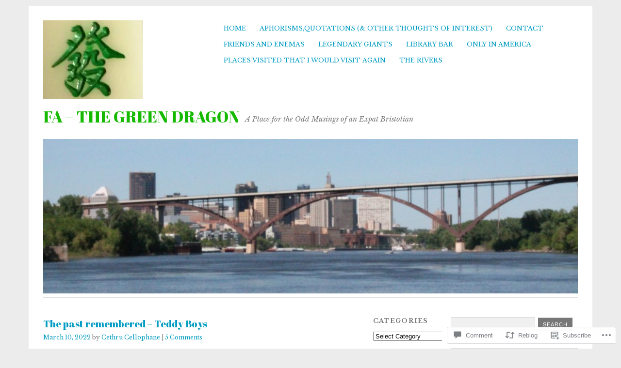

--- FILE ---
content_type: text/html; charset=UTF-8
request_url: https://greendragontavern.co/2022/03/10/the-past-remembered-teddy-boys/
body_size: 28224
content:
<!DOCTYPE html>
<html lang="en">
<head>
<meta charset="UTF-8" />
<meta name="viewport" content="width=device-width">
<title>The past remembered &#8211; Teddy Boys | Fa - the Green Dragon</title>
<link rel="profile" href="http://gmpg.org/xfn/11" />
<link rel="pingback" href="https://greendragontavern.co/xmlrpc.php" />
<!--[if lt IE 9]>
<script src="https://s0.wp.com/wp-content/themes/pub/yoko/js/html5.js?m=1338255524i" type="text/javascript"></script>
<script src="https://s0.wp.com/wp-content/themes/pub/yoko/js/css3-mediaqueries.js" type="text/javascript"></script>
<![endif]-->
<script type="text/javascript">
  WebFontConfig = {"google":{"families":["Abril+Fatface:r:latin,latin-ext","Libre+Baskerville:r,i,b,bi:latin,latin-ext"]},"api_url":"https:\/\/fonts-api.wp.com\/css"};
  (function() {
    var wf = document.createElement('script');
    wf.src = '/wp-content/plugins/custom-fonts/js/webfont.js';
    wf.type = 'text/javascript';
    wf.async = 'true';
    var s = document.getElementsByTagName('script')[0];
    s.parentNode.insertBefore(wf, s);
	})();
</script><style id="jetpack-custom-fonts-css">.wf-active #site-title h1{font-style:normal;font-weight:400;font-family:"Abril Fatface",sans-serif}.wf-active body{font-family:"Libre Baskerville",serif}.wf-active #site-title h2{font-family:"Libre Baskerville",serif}.wf-active #content .entry-details{font-family:"Libre Baskerville",serif}.wf-active #content .entry-details p a, .wf-active #content .entry-details p span.entry-date{font-family:"Libre Baskerville",serif}.wf-active #content .entry-meta p{font-family:"Libre Baskerville",serif}.wf-active #content .entry-meta a{font-family:"Libre Baskerville",serif}.wf-active #content p em{font-family:"Libre Baskerville",serif}.wf-active #content em{font-family:"Libre Baskerville",serif}.wf-active #content .page blockquote, .wf-active #content .post blockquote{font-family:"Libre Baskerville",serif}.wf-active #content blockquote cite{font-family:"Libre Baskerville",serif}.wf-active #content .post p.wp-caption-text{font-family:"Libre Baskerville",serif}.wf-active #content .single-entry-header p span.entry-author, .wf-active #content .single-entry-header p span.entry-date{font-family:"Libre Baskerville",serif}.wf-active #content .post .single-entry-meta p{font-family:"Libre Baskerville",serif}.wf-active #content .post .single-entry-meta p a{font-family:"Libre Baskerville",serif}.wf-active #comments p.moderation{font-family:"Libre Baskerville",serif}.wf-active form#commentform textarea#comment{font-family:"Libre Baskerville",serif}.wf-active #content .entry-post-format .entry-header p{font-family:"Libre Baskerville",serif;font-family:"Libre Baskerville",serif}.wf-active #content .wpcf7 textarea{font-family:"Libre Baskerville",serif}.wf-active #content h1{font-style:normal;font-weight:400;font-family:"Abril Fatface",sans-serif}.wf-active #content h2{font-style:normal;font-weight:400;font-family:"Abril Fatface",sans-serif}.wf-active #content h3{font-style:normal;font-weight:400;font-family:"Abril Fatface",sans-serif}.wf-active #content h4{font-style:normal;font-weight:400;font-family:"Abril Fatface",sans-serif}.wf-active #content h5{font-style:normal;font-weight:400;font-family:"Abril Fatface",sans-serif}.wf-active #content h6{font-style:normal;font-weight:400;font-family:"Abril Fatface",sans-serif}.wf-active #content .entry-header h2.entry-title{font-style:normal;font-weight:400;font-family:"Abril Fatface",sans-serif}.wf-active #content .single-entry-header h1.entry-title{font-style:normal;font-weight:400;font-family:"Abril Fatface",sans-serif}.wf-active #content .post .author-info h3{font-style:normal;font-weight:400;font-family:"Abril Fatface",sans-serif}.wf-active #content .page-entry-header h1.entry-title{font-style:normal;font-weight:400;font-family:"Abril Fatface",sans-serif}.wf-active .widget_calendar #wp-calendar caption{font-family:"Abril Fatface",sans-serif;font-style:normal;font-weight:400}</style>
<meta name='robots' content='max-image-preview:large' />

<!-- Async WordPress.com Remote Login -->
<script id="wpcom_remote_login_js">
var wpcom_remote_login_extra_auth = '';
function wpcom_remote_login_remove_dom_node_id( element_id ) {
	var dom_node = document.getElementById( element_id );
	if ( dom_node ) { dom_node.parentNode.removeChild( dom_node ); }
}
function wpcom_remote_login_remove_dom_node_classes( class_name ) {
	var dom_nodes = document.querySelectorAll( '.' + class_name );
	for ( var i = 0; i < dom_nodes.length; i++ ) {
		dom_nodes[ i ].parentNode.removeChild( dom_nodes[ i ] );
	}
}
function wpcom_remote_login_final_cleanup() {
	wpcom_remote_login_remove_dom_node_classes( "wpcom_remote_login_msg" );
	wpcom_remote_login_remove_dom_node_id( "wpcom_remote_login_key" );
	wpcom_remote_login_remove_dom_node_id( "wpcom_remote_login_validate" );
	wpcom_remote_login_remove_dom_node_id( "wpcom_remote_login_js" );
	wpcom_remote_login_remove_dom_node_id( "wpcom_request_access_iframe" );
	wpcom_remote_login_remove_dom_node_id( "wpcom_request_access_styles" );
}

// Watch for messages back from the remote login
window.addEventListener( "message", function( e ) {
	if ( e.origin === "https://r-login.wordpress.com" ) {
		var data = {};
		try {
			data = JSON.parse( e.data );
		} catch( e ) {
			wpcom_remote_login_final_cleanup();
			return;
		}

		if ( data.msg === 'LOGIN' ) {
			// Clean up the login check iframe
			wpcom_remote_login_remove_dom_node_id( "wpcom_remote_login_key" );

			var id_regex = new RegExp( /^[0-9]+$/ );
			var token_regex = new RegExp( /^.*|.*|.*$/ );
			if (
				token_regex.test( data.token )
				&& id_regex.test( data.wpcomid )
			) {
				// We have everything we need to ask for a login
				var script = document.createElement( "script" );
				script.setAttribute( "id", "wpcom_remote_login_validate" );
				script.src = '/remote-login.php?wpcom_remote_login=validate'
					+ '&wpcomid=' + data.wpcomid
					+ '&token=' + encodeURIComponent( data.token )
					+ '&host=' + window.location.protocol
					+ '//' + window.location.hostname
					+ '&postid=5368'
					+ '&is_singular=1';
				document.body.appendChild( script );
			}

			return;
		}

		// Safari ITP, not logged in, so redirect
		if ( data.msg === 'LOGIN-REDIRECT' ) {
			window.location = 'https://wordpress.com/log-in?redirect_to=' + window.location.href;
			return;
		}

		// Safari ITP, storage access failed, remove the request
		if ( data.msg === 'LOGIN-REMOVE' ) {
			var css_zap = 'html { -webkit-transition: margin-top 1s; transition: margin-top 1s; } /* 9001 */ html { margin-top: 0 !important; } * html body { margin-top: 0 !important; } @media screen and ( max-width: 782px ) { html { margin-top: 0 !important; } * html body { margin-top: 0 !important; } }';
			var style_zap = document.createElement( 'style' );
			style_zap.type = 'text/css';
			style_zap.appendChild( document.createTextNode( css_zap ) );
			document.body.appendChild( style_zap );

			var e = document.getElementById( 'wpcom_request_access_iframe' );
			e.parentNode.removeChild( e );

			document.cookie = 'wordpress_com_login_access=denied; path=/; max-age=31536000';

			return;
		}

		// Safari ITP
		if ( data.msg === 'REQUEST_ACCESS' ) {
			console.log( 'request access: safari' );

			// Check ITP iframe enable/disable knob
			if ( wpcom_remote_login_extra_auth !== 'safari_itp_iframe' ) {
				return;
			}

			// If we are in a "private window" there is no ITP.
			var private_window = false;
			try {
				var opendb = window.openDatabase( null, null, null, null );
			} catch( e ) {
				private_window = true;
			}

			if ( private_window ) {
				console.log( 'private window' );
				return;
			}

			var iframe = document.createElement( 'iframe' );
			iframe.id = 'wpcom_request_access_iframe';
			iframe.setAttribute( 'scrolling', 'no' );
			iframe.setAttribute( 'sandbox', 'allow-storage-access-by-user-activation allow-scripts allow-same-origin allow-top-navigation-by-user-activation' );
			iframe.src = 'https://r-login.wordpress.com/remote-login.php?wpcom_remote_login=request_access&origin=' + encodeURIComponent( data.origin ) + '&wpcomid=' + encodeURIComponent( data.wpcomid );

			var css = 'html { -webkit-transition: margin-top 1s; transition: margin-top 1s; } /* 9001 */ html { margin-top: 46px !important; } * html body { margin-top: 46px !important; } @media screen and ( max-width: 660px ) { html { margin-top: 71px !important; } * html body { margin-top: 71px !important; } #wpcom_request_access_iframe { display: block; height: 71px !important; } } #wpcom_request_access_iframe { border: 0px; height: 46px; position: fixed; top: 0; left: 0; width: 100%; min-width: 100%; z-index: 99999; background: #23282d; } ';

			var style = document.createElement( 'style' );
			style.type = 'text/css';
			style.id = 'wpcom_request_access_styles';
			style.appendChild( document.createTextNode( css ) );
			document.body.appendChild( style );

			document.body.appendChild( iframe );
		}

		if ( data.msg === 'DONE' ) {
			wpcom_remote_login_final_cleanup();
		}
	}
}, false );

// Inject the remote login iframe after the page has had a chance to load
// more critical resources
window.addEventListener( "DOMContentLoaded", function( e ) {
	var iframe = document.createElement( "iframe" );
	iframe.style.display = "none";
	iframe.setAttribute( "scrolling", "no" );
	iframe.setAttribute( "id", "wpcom_remote_login_key" );
	iframe.src = "https://r-login.wordpress.com/remote-login.php"
		+ "?wpcom_remote_login=key"
		+ "&origin=aHR0cHM6Ly9ncmVlbmRyYWdvbnRhdmVybi5jbw%3D%3D"
		+ "&wpcomid=69036004"
		+ "&time=" + Math.floor( Date.now() / 1000 );
	document.body.appendChild( iframe );
}, false );
</script>
<link rel='dns-prefetch' href='//s0.wp.com' />
<link rel='dns-prefetch' href='//widgets.wp.com' />
<link rel='dns-prefetch' href='//wordpress.com' />
<link rel='dns-prefetch' href='//fonts-api.wp.com' />
<link rel="alternate" type="application/rss+xml" title="Fa - the Green Dragon &raquo; Feed" href="https://greendragontavern.co/feed/" />
<link rel="alternate" type="application/rss+xml" title="Fa - the Green Dragon &raquo; Comments Feed" href="https://greendragontavern.co/comments/feed/" />
<link rel="alternate" type="application/rss+xml" title="Fa - the Green Dragon &raquo; The past remembered &#8211; Teddy&nbsp;Boys Comments Feed" href="https://greendragontavern.co/2022/03/10/the-past-remembered-teddy-boys/feed/" />
	<script type="text/javascript">
		/* <![CDATA[ */
		function addLoadEvent(func) {
			var oldonload = window.onload;
			if (typeof window.onload != 'function') {
				window.onload = func;
			} else {
				window.onload = function () {
					oldonload();
					func();
				}
			}
		}
		/* ]]> */
	</script>
	<link crossorigin='anonymous' rel='stylesheet' id='all-css-0-1' href='/_static/??-eJxtzEkKgDAMQNELWYNjcSGeRdog1Q7BpHh9UQRBXD74fDhImRQFo0DIinxeXGRYUWg222PgHCEkmz0y7OhnQasosXxUGuYC/o/ebfh+b135FMZKd02th77t1hMpiDR+&cssminify=yes' type='text/css' media='all' />
<style id='wp-emoji-styles-inline-css'>

	img.wp-smiley, img.emoji {
		display: inline !important;
		border: none !important;
		box-shadow: none !important;
		height: 1em !important;
		width: 1em !important;
		margin: 0 0.07em !important;
		vertical-align: -0.1em !important;
		background: none !important;
		padding: 0 !important;
	}
/*# sourceURL=wp-emoji-styles-inline-css */
</style>
<link crossorigin='anonymous' rel='stylesheet' id='all-css-2-1' href='/wp-content/plugins/gutenberg-core/v22.2.0/build/styles/block-library/style.css?m=1764855221i&cssminify=yes' type='text/css' media='all' />
<style id='wp-block-library-inline-css'>
.has-text-align-justify {
	text-align:justify;
}
.has-text-align-justify{text-align:justify;}

/*# sourceURL=wp-block-library-inline-css */
</style><style id='wp-block-paragraph-inline-css'>
.is-small-text{font-size:.875em}.is-regular-text{font-size:1em}.is-large-text{font-size:2.25em}.is-larger-text{font-size:3em}.has-drop-cap:not(:focus):first-letter{float:left;font-size:8.4em;font-style:normal;font-weight:100;line-height:.68;margin:.05em .1em 0 0;text-transform:uppercase}body.rtl .has-drop-cap:not(:focus):first-letter{float:none;margin-left:.1em}p.has-drop-cap.has-background{overflow:hidden}:root :where(p.has-background){padding:1.25em 2.375em}:where(p.has-text-color:not(.has-link-color)) a{color:inherit}p.has-text-align-left[style*="writing-mode:vertical-lr"],p.has-text-align-right[style*="writing-mode:vertical-rl"]{rotate:180deg}
/*# sourceURL=/wp-content/plugins/gutenberg-core/v22.2.0/build/styles/block-library/paragraph/style.css */
</style>
<style id='global-styles-inline-css'>
:root{--wp--preset--aspect-ratio--square: 1;--wp--preset--aspect-ratio--4-3: 4/3;--wp--preset--aspect-ratio--3-4: 3/4;--wp--preset--aspect-ratio--3-2: 3/2;--wp--preset--aspect-ratio--2-3: 2/3;--wp--preset--aspect-ratio--16-9: 16/9;--wp--preset--aspect-ratio--9-16: 9/16;--wp--preset--color--black: #000000;--wp--preset--color--cyan-bluish-gray: #abb8c3;--wp--preset--color--white: #ffffff;--wp--preset--color--pale-pink: #f78da7;--wp--preset--color--vivid-red: #cf2e2e;--wp--preset--color--luminous-vivid-orange: #ff6900;--wp--preset--color--luminous-vivid-amber: #fcb900;--wp--preset--color--light-green-cyan: #7bdcb5;--wp--preset--color--vivid-green-cyan: #00d084;--wp--preset--color--pale-cyan-blue: #8ed1fc;--wp--preset--color--vivid-cyan-blue: #0693e3;--wp--preset--color--vivid-purple: #9b51e0;--wp--preset--gradient--vivid-cyan-blue-to-vivid-purple: linear-gradient(135deg,rgb(6,147,227) 0%,rgb(155,81,224) 100%);--wp--preset--gradient--light-green-cyan-to-vivid-green-cyan: linear-gradient(135deg,rgb(122,220,180) 0%,rgb(0,208,130) 100%);--wp--preset--gradient--luminous-vivid-amber-to-luminous-vivid-orange: linear-gradient(135deg,rgb(252,185,0) 0%,rgb(255,105,0) 100%);--wp--preset--gradient--luminous-vivid-orange-to-vivid-red: linear-gradient(135deg,rgb(255,105,0) 0%,rgb(207,46,46) 100%);--wp--preset--gradient--very-light-gray-to-cyan-bluish-gray: linear-gradient(135deg,rgb(238,238,238) 0%,rgb(169,184,195) 100%);--wp--preset--gradient--cool-to-warm-spectrum: linear-gradient(135deg,rgb(74,234,220) 0%,rgb(151,120,209) 20%,rgb(207,42,186) 40%,rgb(238,44,130) 60%,rgb(251,105,98) 80%,rgb(254,248,76) 100%);--wp--preset--gradient--blush-light-purple: linear-gradient(135deg,rgb(255,206,236) 0%,rgb(152,150,240) 100%);--wp--preset--gradient--blush-bordeaux: linear-gradient(135deg,rgb(254,205,165) 0%,rgb(254,45,45) 50%,rgb(107,0,62) 100%);--wp--preset--gradient--luminous-dusk: linear-gradient(135deg,rgb(255,203,112) 0%,rgb(199,81,192) 50%,rgb(65,88,208) 100%);--wp--preset--gradient--pale-ocean: linear-gradient(135deg,rgb(255,245,203) 0%,rgb(182,227,212) 50%,rgb(51,167,181) 100%);--wp--preset--gradient--electric-grass: linear-gradient(135deg,rgb(202,248,128) 0%,rgb(113,206,126) 100%);--wp--preset--gradient--midnight: linear-gradient(135deg,rgb(2,3,129) 0%,rgb(40,116,252) 100%);--wp--preset--font-size--small: 13px;--wp--preset--font-size--medium: 20px;--wp--preset--font-size--large: 36px;--wp--preset--font-size--x-large: 42px;--wp--preset--font-family--albert-sans: 'Albert Sans', sans-serif;--wp--preset--font-family--alegreya: Alegreya, serif;--wp--preset--font-family--arvo: Arvo, serif;--wp--preset--font-family--bodoni-moda: 'Bodoni Moda', serif;--wp--preset--font-family--bricolage-grotesque: 'Bricolage Grotesque', sans-serif;--wp--preset--font-family--cabin: Cabin, sans-serif;--wp--preset--font-family--chivo: Chivo, sans-serif;--wp--preset--font-family--commissioner: Commissioner, sans-serif;--wp--preset--font-family--cormorant: Cormorant, serif;--wp--preset--font-family--courier-prime: 'Courier Prime', monospace;--wp--preset--font-family--crimson-pro: 'Crimson Pro', serif;--wp--preset--font-family--dm-mono: 'DM Mono', monospace;--wp--preset--font-family--dm-sans: 'DM Sans', sans-serif;--wp--preset--font-family--dm-serif-display: 'DM Serif Display', serif;--wp--preset--font-family--domine: Domine, serif;--wp--preset--font-family--eb-garamond: 'EB Garamond', serif;--wp--preset--font-family--epilogue: Epilogue, sans-serif;--wp--preset--font-family--fahkwang: Fahkwang, sans-serif;--wp--preset--font-family--figtree: Figtree, sans-serif;--wp--preset--font-family--fira-sans: 'Fira Sans', sans-serif;--wp--preset--font-family--fjalla-one: 'Fjalla One', sans-serif;--wp--preset--font-family--fraunces: Fraunces, serif;--wp--preset--font-family--gabarito: Gabarito, system-ui;--wp--preset--font-family--ibm-plex-mono: 'IBM Plex Mono', monospace;--wp--preset--font-family--ibm-plex-sans: 'IBM Plex Sans', sans-serif;--wp--preset--font-family--ibarra-real-nova: 'Ibarra Real Nova', serif;--wp--preset--font-family--instrument-serif: 'Instrument Serif', serif;--wp--preset--font-family--inter: Inter, sans-serif;--wp--preset--font-family--josefin-sans: 'Josefin Sans', sans-serif;--wp--preset--font-family--jost: Jost, sans-serif;--wp--preset--font-family--libre-baskerville: 'Libre Baskerville', serif;--wp--preset--font-family--libre-franklin: 'Libre Franklin', sans-serif;--wp--preset--font-family--literata: Literata, serif;--wp--preset--font-family--lora: Lora, serif;--wp--preset--font-family--merriweather: Merriweather, serif;--wp--preset--font-family--montserrat: Montserrat, sans-serif;--wp--preset--font-family--newsreader: Newsreader, serif;--wp--preset--font-family--noto-sans-mono: 'Noto Sans Mono', sans-serif;--wp--preset--font-family--nunito: Nunito, sans-serif;--wp--preset--font-family--open-sans: 'Open Sans', sans-serif;--wp--preset--font-family--overpass: Overpass, sans-serif;--wp--preset--font-family--pt-serif: 'PT Serif', serif;--wp--preset--font-family--petrona: Petrona, serif;--wp--preset--font-family--piazzolla: Piazzolla, serif;--wp--preset--font-family--playfair-display: 'Playfair Display', serif;--wp--preset--font-family--plus-jakarta-sans: 'Plus Jakarta Sans', sans-serif;--wp--preset--font-family--poppins: Poppins, sans-serif;--wp--preset--font-family--raleway: Raleway, sans-serif;--wp--preset--font-family--roboto: Roboto, sans-serif;--wp--preset--font-family--roboto-slab: 'Roboto Slab', serif;--wp--preset--font-family--rubik: Rubik, sans-serif;--wp--preset--font-family--rufina: Rufina, serif;--wp--preset--font-family--sora: Sora, sans-serif;--wp--preset--font-family--source-sans-3: 'Source Sans 3', sans-serif;--wp--preset--font-family--source-serif-4: 'Source Serif 4', serif;--wp--preset--font-family--space-mono: 'Space Mono', monospace;--wp--preset--font-family--syne: Syne, sans-serif;--wp--preset--font-family--texturina: Texturina, serif;--wp--preset--font-family--urbanist: Urbanist, sans-serif;--wp--preset--font-family--work-sans: 'Work Sans', sans-serif;--wp--preset--spacing--20: 0.44rem;--wp--preset--spacing--30: 0.67rem;--wp--preset--spacing--40: 1rem;--wp--preset--spacing--50: 1.5rem;--wp--preset--spacing--60: 2.25rem;--wp--preset--spacing--70: 3.38rem;--wp--preset--spacing--80: 5.06rem;--wp--preset--shadow--natural: 6px 6px 9px rgba(0, 0, 0, 0.2);--wp--preset--shadow--deep: 12px 12px 50px rgba(0, 0, 0, 0.4);--wp--preset--shadow--sharp: 6px 6px 0px rgba(0, 0, 0, 0.2);--wp--preset--shadow--outlined: 6px 6px 0px -3px rgb(255, 255, 255), 6px 6px rgb(0, 0, 0);--wp--preset--shadow--crisp: 6px 6px 0px rgb(0, 0, 0);}:where(.is-layout-flex){gap: 0.5em;}:where(.is-layout-grid){gap: 0.5em;}body .is-layout-flex{display: flex;}.is-layout-flex{flex-wrap: wrap;align-items: center;}.is-layout-flex > :is(*, div){margin: 0;}body .is-layout-grid{display: grid;}.is-layout-grid > :is(*, div){margin: 0;}:where(.wp-block-columns.is-layout-flex){gap: 2em;}:where(.wp-block-columns.is-layout-grid){gap: 2em;}:where(.wp-block-post-template.is-layout-flex){gap: 1.25em;}:where(.wp-block-post-template.is-layout-grid){gap: 1.25em;}.has-black-color{color: var(--wp--preset--color--black) !important;}.has-cyan-bluish-gray-color{color: var(--wp--preset--color--cyan-bluish-gray) !important;}.has-white-color{color: var(--wp--preset--color--white) !important;}.has-pale-pink-color{color: var(--wp--preset--color--pale-pink) !important;}.has-vivid-red-color{color: var(--wp--preset--color--vivid-red) !important;}.has-luminous-vivid-orange-color{color: var(--wp--preset--color--luminous-vivid-orange) !important;}.has-luminous-vivid-amber-color{color: var(--wp--preset--color--luminous-vivid-amber) !important;}.has-light-green-cyan-color{color: var(--wp--preset--color--light-green-cyan) !important;}.has-vivid-green-cyan-color{color: var(--wp--preset--color--vivid-green-cyan) !important;}.has-pale-cyan-blue-color{color: var(--wp--preset--color--pale-cyan-blue) !important;}.has-vivid-cyan-blue-color{color: var(--wp--preset--color--vivid-cyan-blue) !important;}.has-vivid-purple-color{color: var(--wp--preset--color--vivid-purple) !important;}.has-black-background-color{background-color: var(--wp--preset--color--black) !important;}.has-cyan-bluish-gray-background-color{background-color: var(--wp--preset--color--cyan-bluish-gray) !important;}.has-white-background-color{background-color: var(--wp--preset--color--white) !important;}.has-pale-pink-background-color{background-color: var(--wp--preset--color--pale-pink) !important;}.has-vivid-red-background-color{background-color: var(--wp--preset--color--vivid-red) !important;}.has-luminous-vivid-orange-background-color{background-color: var(--wp--preset--color--luminous-vivid-orange) !important;}.has-luminous-vivid-amber-background-color{background-color: var(--wp--preset--color--luminous-vivid-amber) !important;}.has-light-green-cyan-background-color{background-color: var(--wp--preset--color--light-green-cyan) !important;}.has-vivid-green-cyan-background-color{background-color: var(--wp--preset--color--vivid-green-cyan) !important;}.has-pale-cyan-blue-background-color{background-color: var(--wp--preset--color--pale-cyan-blue) !important;}.has-vivid-cyan-blue-background-color{background-color: var(--wp--preset--color--vivid-cyan-blue) !important;}.has-vivid-purple-background-color{background-color: var(--wp--preset--color--vivid-purple) !important;}.has-black-border-color{border-color: var(--wp--preset--color--black) !important;}.has-cyan-bluish-gray-border-color{border-color: var(--wp--preset--color--cyan-bluish-gray) !important;}.has-white-border-color{border-color: var(--wp--preset--color--white) !important;}.has-pale-pink-border-color{border-color: var(--wp--preset--color--pale-pink) !important;}.has-vivid-red-border-color{border-color: var(--wp--preset--color--vivid-red) !important;}.has-luminous-vivid-orange-border-color{border-color: var(--wp--preset--color--luminous-vivid-orange) !important;}.has-luminous-vivid-amber-border-color{border-color: var(--wp--preset--color--luminous-vivid-amber) !important;}.has-light-green-cyan-border-color{border-color: var(--wp--preset--color--light-green-cyan) !important;}.has-vivid-green-cyan-border-color{border-color: var(--wp--preset--color--vivid-green-cyan) !important;}.has-pale-cyan-blue-border-color{border-color: var(--wp--preset--color--pale-cyan-blue) !important;}.has-vivid-cyan-blue-border-color{border-color: var(--wp--preset--color--vivid-cyan-blue) !important;}.has-vivid-purple-border-color{border-color: var(--wp--preset--color--vivid-purple) !important;}.has-vivid-cyan-blue-to-vivid-purple-gradient-background{background: var(--wp--preset--gradient--vivid-cyan-blue-to-vivid-purple) !important;}.has-light-green-cyan-to-vivid-green-cyan-gradient-background{background: var(--wp--preset--gradient--light-green-cyan-to-vivid-green-cyan) !important;}.has-luminous-vivid-amber-to-luminous-vivid-orange-gradient-background{background: var(--wp--preset--gradient--luminous-vivid-amber-to-luminous-vivid-orange) !important;}.has-luminous-vivid-orange-to-vivid-red-gradient-background{background: var(--wp--preset--gradient--luminous-vivid-orange-to-vivid-red) !important;}.has-very-light-gray-to-cyan-bluish-gray-gradient-background{background: var(--wp--preset--gradient--very-light-gray-to-cyan-bluish-gray) !important;}.has-cool-to-warm-spectrum-gradient-background{background: var(--wp--preset--gradient--cool-to-warm-spectrum) !important;}.has-blush-light-purple-gradient-background{background: var(--wp--preset--gradient--blush-light-purple) !important;}.has-blush-bordeaux-gradient-background{background: var(--wp--preset--gradient--blush-bordeaux) !important;}.has-luminous-dusk-gradient-background{background: var(--wp--preset--gradient--luminous-dusk) !important;}.has-pale-ocean-gradient-background{background: var(--wp--preset--gradient--pale-ocean) !important;}.has-electric-grass-gradient-background{background: var(--wp--preset--gradient--electric-grass) !important;}.has-midnight-gradient-background{background: var(--wp--preset--gradient--midnight) !important;}.has-small-font-size{font-size: var(--wp--preset--font-size--small) !important;}.has-medium-font-size{font-size: var(--wp--preset--font-size--medium) !important;}.has-large-font-size{font-size: var(--wp--preset--font-size--large) !important;}.has-x-large-font-size{font-size: var(--wp--preset--font-size--x-large) !important;}.has-albert-sans-font-family{font-family: var(--wp--preset--font-family--albert-sans) !important;}.has-alegreya-font-family{font-family: var(--wp--preset--font-family--alegreya) !important;}.has-arvo-font-family{font-family: var(--wp--preset--font-family--arvo) !important;}.has-bodoni-moda-font-family{font-family: var(--wp--preset--font-family--bodoni-moda) !important;}.has-bricolage-grotesque-font-family{font-family: var(--wp--preset--font-family--bricolage-grotesque) !important;}.has-cabin-font-family{font-family: var(--wp--preset--font-family--cabin) !important;}.has-chivo-font-family{font-family: var(--wp--preset--font-family--chivo) !important;}.has-commissioner-font-family{font-family: var(--wp--preset--font-family--commissioner) !important;}.has-cormorant-font-family{font-family: var(--wp--preset--font-family--cormorant) !important;}.has-courier-prime-font-family{font-family: var(--wp--preset--font-family--courier-prime) !important;}.has-crimson-pro-font-family{font-family: var(--wp--preset--font-family--crimson-pro) !important;}.has-dm-mono-font-family{font-family: var(--wp--preset--font-family--dm-mono) !important;}.has-dm-sans-font-family{font-family: var(--wp--preset--font-family--dm-sans) !important;}.has-dm-serif-display-font-family{font-family: var(--wp--preset--font-family--dm-serif-display) !important;}.has-domine-font-family{font-family: var(--wp--preset--font-family--domine) !important;}.has-eb-garamond-font-family{font-family: var(--wp--preset--font-family--eb-garamond) !important;}.has-epilogue-font-family{font-family: var(--wp--preset--font-family--epilogue) !important;}.has-fahkwang-font-family{font-family: var(--wp--preset--font-family--fahkwang) !important;}.has-figtree-font-family{font-family: var(--wp--preset--font-family--figtree) !important;}.has-fira-sans-font-family{font-family: var(--wp--preset--font-family--fira-sans) !important;}.has-fjalla-one-font-family{font-family: var(--wp--preset--font-family--fjalla-one) !important;}.has-fraunces-font-family{font-family: var(--wp--preset--font-family--fraunces) !important;}.has-gabarito-font-family{font-family: var(--wp--preset--font-family--gabarito) !important;}.has-ibm-plex-mono-font-family{font-family: var(--wp--preset--font-family--ibm-plex-mono) !important;}.has-ibm-plex-sans-font-family{font-family: var(--wp--preset--font-family--ibm-plex-sans) !important;}.has-ibarra-real-nova-font-family{font-family: var(--wp--preset--font-family--ibarra-real-nova) !important;}.has-instrument-serif-font-family{font-family: var(--wp--preset--font-family--instrument-serif) !important;}.has-inter-font-family{font-family: var(--wp--preset--font-family--inter) !important;}.has-josefin-sans-font-family{font-family: var(--wp--preset--font-family--josefin-sans) !important;}.has-jost-font-family{font-family: var(--wp--preset--font-family--jost) !important;}.has-libre-baskerville-font-family{font-family: var(--wp--preset--font-family--libre-baskerville) !important;}.has-libre-franklin-font-family{font-family: var(--wp--preset--font-family--libre-franklin) !important;}.has-literata-font-family{font-family: var(--wp--preset--font-family--literata) !important;}.has-lora-font-family{font-family: var(--wp--preset--font-family--lora) !important;}.has-merriweather-font-family{font-family: var(--wp--preset--font-family--merriweather) !important;}.has-montserrat-font-family{font-family: var(--wp--preset--font-family--montserrat) !important;}.has-newsreader-font-family{font-family: var(--wp--preset--font-family--newsreader) !important;}.has-noto-sans-mono-font-family{font-family: var(--wp--preset--font-family--noto-sans-mono) !important;}.has-nunito-font-family{font-family: var(--wp--preset--font-family--nunito) !important;}.has-open-sans-font-family{font-family: var(--wp--preset--font-family--open-sans) !important;}.has-overpass-font-family{font-family: var(--wp--preset--font-family--overpass) !important;}.has-pt-serif-font-family{font-family: var(--wp--preset--font-family--pt-serif) !important;}.has-petrona-font-family{font-family: var(--wp--preset--font-family--petrona) !important;}.has-piazzolla-font-family{font-family: var(--wp--preset--font-family--piazzolla) !important;}.has-playfair-display-font-family{font-family: var(--wp--preset--font-family--playfair-display) !important;}.has-plus-jakarta-sans-font-family{font-family: var(--wp--preset--font-family--plus-jakarta-sans) !important;}.has-poppins-font-family{font-family: var(--wp--preset--font-family--poppins) !important;}.has-raleway-font-family{font-family: var(--wp--preset--font-family--raleway) !important;}.has-roboto-font-family{font-family: var(--wp--preset--font-family--roboto) !important;}.has-roboto-slab-font-family{font-family: var(--wp--preset--font-family--roboto-slab) !important;}.has-rubik-font-family{font-family: var(--wp--preset--font-family--rubik) !important;}.has-rufina-font-family{font-family: var(--wp--preset--font-family--rufina) !important;}.has-sora-font-family{font-family: var(--wp--preset--font-family--sora) !important;}.has-source-sans-3-font-family{font-family: var(--wp--preset--font-family--source-sans-3) !important;}.has-source-serif-4-font-family{font-family: var(--wp--preset--font-family--source-serif-4) !important;}.has-space-mono-font-family{font-family: var(--wp--preset--font-family--space-mono) !important;}.has-syne-font-family{font-family: var(--wp--preset--font-family--syne) !important;}.has-texturina-font-family{font-family: var(--wp--preset--font-family--texturina) !important;}.has-urbanist-font-family{font-family: var(--wp--preset--font-family--urbanist) !important;}.has-work-sans-font-family{font-family: var(--wp--preset--font-family--work-sans) !important;}
/*# sourceURL=global-styles-inline-css */
</style>

<style id='classic-theme-styles-inline-css'>
/*! This file is auto-generated */
.wp-block-button__link{color:#fff;background-color:#32373c;border-radius:9999px;box-shadow:none;text-decoration:none;padding:calc(.667em + 2px) calc(1.333em + 2px);font-size:1.125em}.wp-block-file__button{background:#32373c;color:#fff;text-decoration:none}
/*# sourceURL=/wp-includes/css/classic-themes.min.css */
</style>
<link crossorigin='anonymous' rel='stylesheet' id='all-css-4-1' href='/_static/??[base64]/f/NV/HKZh/BzH99MVEMJ9yw==&cssminify=yes' type='text/css' media='all' />
<link rel='stylesheet' id='verbum-gutenberg-css-css' href='https://widgets.wp.com/verbum-block-editor/block-editor.css?ver=1738686361' media='all' />
<link crossorigin='anonymous' rel='stylesheet' id='all-css-6-1' href='/_static/??/wp-content/mu-plugins/comment-likes/css/comment-likes.css,/i/noticons/noticons.css,/wp-content/themes/pub/yoko/style.css?m=1743076552j&cssminify=yes' type='text/css' media='all' />
<link rel='stylesheet' id='yoko-fonts-css' href='https://fonts-api.wp.com/css?family=Droid+Sans%3Aregular%2Cbold%7CDroid+Serif%3Aregular%2Citalic%2Cbold%2Cbolditalic&#038;subset=latin&#038;ver=6.9-RC2-61304' media='all' />
<link crossorigin='anonymous' rel='stylesheet' id='all-css-8-1' href='/_static/??-eJx9y0EKhDAMQNELWYNQcVyIZ9ESO9E2KTZl8PajO4Vhdv8tPnySccKKrBCLSaF44gw7zkH8mR5cvrM+WcHvyaOYIG5SEn7ALGGi/d9KvBCTHqBvjJghlRkO2eR6xjg0tu2tfXWNXb9Z4EGA&cssminify=yes' type='text/css' media='all' />
<style id='jetpack-global-styles-frontend-style-inline-css'>
:root { --font-headings: unset; --font-base: unset; --font-headings-default: -apple-system,BlinkMacSystemFont,"Segoe UI",Roboto,Oxygen-Sans,Ubuntu,Cantarell,"Helvetica Neue",sans-serif; --font-base-default: -apple-system,BlinkMacSystemFont,"Segoe UI",Roboto,Oxygen-Sans,Ubuntu,Cantarell,"Helvetica Neue",sans-serif;}
/*# sourceURL=jetpack-global-styles-frontend-style-inline-css */
</style>
<link crossorigin='anonymous' rel='stylesheet' id='all-css-10-1' href='/_static/??-eJyNjcsKAjEMRX/IGtQZBxfip0hMS9sxTYppGfx7H7gRN+7ugcs5sFRHKi1Ig9Jd5R6zGMyhVaTrh8G6QFHfORhYwlvw6P39PbPENZmt4G/ROQuBKWVkxxrVvuBH1lIoz2waILJekF+HUzlupnG3nQ77YZwfuRJIaQ==&cssminify=yes' type='text/css' media='all' />
<script type="text/javascript" id="jetpack_related-posts-js-extra">
/* <![CDATA[ */
var related_posts_js_options = {"post_heading":"h4"};
//# sourceURL=jetpack_related-posts-js-extra
/* ]]> */
</script>
<script type="text/javascript" id="wpcom-actionbar-placeholder-js-extra">
/* <![CDATA[ */
var actionbardata = {"siteID":"69036004","postID":"5368","siteURL":"https://greendragontavern.co","xhrURL":"https://greendragontavern.co/wp-admin/admin-ajax.php","nonce":"9977ddb814","isLoggedIn":"","statusMessage":"","subsEmailDefault":"instantly","proxyScriptUrl":"https://s0.wp.com/wp-content/js/wpcom-proxy-request.js?m=1513050504i&amp;ver=20211021","shortlink":"https://wp.me/p4FFpW-1oA","i18n":{"followedText":"New posts from this site will now appear in your \u003Ca href=\"https://wordpress.com/reader\"\u003EReader\u003C/a\u003E","foldBar":"Collapse this bar","unfoldBar":"Expand this bar","shortLinkCopied":"Shortlink copied to clipboard."}};
//# sourceURL=wpcom-actionbar-placeholder-js-extra
/* ]]> */
</script>
<script type="text/javascript" id="jetpack-mu-wpcom-settings-js-before">
/* <![CDATA[ */
var JETPACK_MU_WPCOM_SETTINGS = {"assetsUrl":"https://s0.wp.com/wp-content/mu-plugins/jetpack-mu-wpcom-plugin/sun/jetpack_vendor/automattic/jetpack-mu-wpcom/src/build/"};
//# sourceURL=jetpack-mu-wpcom-settings-js-before
/* ]]> */
</script>
<script crossorigin='anonymous' type='text/javascript'  src='/_static/??/wp-content/mu-plugins/jetpack-plugin/sun/_inc/build/related-posts/related-posts.min.js,/wp-content/js/rlt-proxy.js?m=1755011788j'></script>
<script type="text/javascript" id="rlt-proxy-js-after">
/* <![CDATA[ */
	rltInitialize( {"token":null,"iframeOrigins":["https:\/\/widgets.wp.com"]} );
//# sourceURL=rlt-proxy-js-after
/* ]]> */
</script>
<link rel="EditURI" type="application/rsd+xml" title="RSD" href="https://greendragontaverndotco.wordpress.com/xmlrpc.php?rsd" />
<meta name="generator" content="WordPress.com" />
<link rel="canonical" href="https://greendragontavern.co/2022/03/10/the-past-remembered-teddy-boys/" />
<link rel='shortlink' href='https://wp.me/p4FFpW-1oA' />
<link rel="alternate" type="application/json+oembed" href="https://public-api.wordpress.com/oembed/?format=json&amp;url=https%3A%2F%2Fgreendragontavern.co%2F2022%2F03%2F10%2Fthe-past-remembered-teddy-boys%2F&amp;for=wpcom-auto-discovery" /><link rel="alternate" type="application/xml+oembed" href="https://public-api.wordpress.com/oembed/?format=xml&amp;url=https%3A%2F%2Fgreendragontavern.co%2F2022%2F03%2F10%2Fthe-past-remembered-teddy-boys%2F&amp;for=wpcom-auto-discovery" />
<!-- Jetpack Open Graph Tags -->
<meta property="og:type" content="article" />
<meta property="og:title" content="The past remembered &#8211; Teddy Boys" />
<meta property="og:url" content="https://greendragontavern.co/2022/03/10/the-past-remembered-teddy-boys/" />
<meta property="og:description" content="Stylish mid-fifties Slim ties, drainpipe trousers and velvet collared coats" />
<meta property="article:published_time" content="2022-03-11T01:09:41+00:00" />
<meta property="article:modified_time" content="2022-03-11T01:09:41+00:00" />
<meta property="og:site_name" content="Fa - the Green Dragon" />
<meta property="og:image" content="https://greendragontavern.co/wp-content/uploads/2024/01/cropped-cropped-img_green-dragon1-e1490981172862.jpg?w=200" />
<meta property="og:image:width" content="200" />
<meta property="og:image:height" content="200" />
<meta property="og:image:alt" content="" />
<meta property="og:locale" content="en_US" />
<meta property="article:publisher" content="https://www.facebook.com/WordPresscom" />
<meta name="twitter:creator" content="@NiceLife" />
<meta name="twitter:site" content="@Nice Life" />
<meta name="twitter:text:title" content="The past remembered &#8211; Teddy&nbsp;Boys" />
<meta name="twitter:image" content="https://greendragontavern.co/wp-content/uploads/2024/01/cropped-cropped-img_green-dragon1-e1490981172862.jpg?w=240" />
<meta name="twitter:card" content="summary" />

<!-- End Jetpack Open Graph Tags -->
<link rel='openid.server' href='https://greendragontavern.co/?openidserver=1' />
<link rel='openid.delegate' href='https://greendragontavern.co/' />
<link rel="search" type="application/opensearchdescription+xml" href="https://greendragontavern.co/osd.xml" title="Fa - the Green Dragon" />
<link rel="search" type="application/opensearchdescription+xml" href="https://s1.wp.com/opensearch.xml" title="WordPress.com" />
<meta name="theme-color" content="#ececec" />
		<style type="text/css">
			.recentcomments a {
				display: inline !important;
				padding: 0 !important;
				margin: 0 !important;
			}

			table.recentcommentsavatartop img.avatar, table.recentcommentsavatarend img.avatar {
				border: 0px;
				margin: 0;
			}

			table.recentcommentsavatartop a, table.recentcommentsavatarend a {
				border: 0px !important;
				background-color: transparent !important;
			}

			td.recentcommentsavatarend, td.recentcommentsavatartop {
				padding: 0px 0px 1px 0px;
				margin: 0px;
			}

			td.recentcommentstextend {
				border: none !important;
				padding: 0px 0px 2px 10px;
			}

			.rtl td.recentcommentstextend {
				padding: 0px 10px 2px 0px;
			}

			td.recentcommentstexttop {
				border: none;
				padding: 0px 0px 0px 10px;
			}

			.rtl td.recentcommentstexttop {
				padding: 0px 10px 0px 0px;
			}
		</style>
		<meta name="description" content="Stylish mid-fifties Slim ties, drainpipe trousers and velvet collared coats" />
	<style type="text/css">
			#site-title a {
			color: #15ba00		}
		</style>
	<style type="text/css" id="custom-background-css">
body.custom-background { background-color: #ececec; }
</style>
	<link rel="icon" href="https://greendragontavern.co/wp-content/uploads/2024/01/cropped-cropped-img_green-dragon1-e1490981172862.jpg?w=32" sizes="32x32" />
<link rel="icon" href="https://greendragontavern.co/wp-content/uploads/2024/01/cropped-cropped-img_green-dragon1-e1490981172862.jpg?w=192" sizes="192x192" />
<link rel="apple-touch-icon" href="https://greendragontavern.co/wp-content/uploads/2024/01/cropped-cropped-img_green-dragon1-e1490981172862.jpg?w=180" />
<meta name="msapplication-TileImage" content="https://greendragontavern.co/wp-content/uploads/2024/01/cropped-cropped-img_green-dragon1-e1490981172862.jpg?w=270" />
<link crossorigin='anonymous' rel='stylesheet' id='all-css-0-3' href='/wp-content/mu-plugins/jetpack-plugin/sun/_inc/build/subscriptions/subscriptions.min.css?m=1753981412i&cssminify=yes' type='text/css' media='all' />
</head>
<body class="wp-singular post-template-default single single-post postid-5368 single-format-standard custom-background wp-custom-logo wp-theme-pubyoko customizer-styles-applied jetpack-reblog-enabled has-site-logo">
<div id="page" class="clearfix">
	<header id="branding">
		<nav id="mainnav" class="clearfix" role="navigation">
			<button class="menu-toggle">Menu</button>
			<div class="menu"><ul>
<li ><a href="https://greendragontavern.co/">Home</a></li><li class="page_item page-item-303 page_item_has_children"><a href="https://greendragontavern.co/aphorisms-and-quotations-and-other-thoughts-of-interest/">Aphorisms,Quotations (&amp; other thoughts of&nbsp;interest)</a>
<ul class='children'>
	<li class="page_item page-item-1784"><a href="https://greendragontavern.co/aphorisms-and-quotations-and-other-thoughts-of-interest/just-askinquestions-that-run-through-my-mind/">Just Askin&#8217;</a></li>
	<li class="page_item page-item-1878"><a href="https://greendragontavern.co/aphorisms-and-quotations-and-other-thoughts-of-interest/just-sayin/">Just Sayin&#8217;</a></li>
	<li class="page_item page-item-1487"><a href="https://greendragontavern.co/aphorisms-and-quotations-and-other-thoughts-of-interest/on-sports/">On Sports</a></li>
	<li class="page_item page-item-1481"><a href="https://greendragontavern.co/aphorisms-and-quotations-and-other-thoughts-of-interest/quotes-and-things-people-say/">Quotes and things people&nbsp;say</a></li>
	<li class="page_item page-item-1887"><a href="https://greendragontavern.co/aphorisms-and-quotations-and-other-thoughts-of-interest/stuff-my-mother-taught-me/">Stuff my Mother Taught&nbsp;Me</a></li>
</ul>
</li>
<li class="page_item page-item-1317"><a href="https://greendragontavern.co/would-yould-like-to-contact-me/">Contact</a></li>
<li class="page_item page-item-282"><a href="https://greendragontavern.co/fronds-and-enemas-an-old-fijian-joke-about-friends-and-enemies/">Friends and Enemas</a></li>
<li class="page_item page-item-1461"><a href="https://greendragontavern.co/legendary-giants/">Legendary Giants</a></li>
<li class="page_item page-item-89"><a href="https://greendragontavern.co/library-bar/">Library Bar</a></li>
<li class="page_item page-item-390"><a href="https://greendragontavern.co/only-in-america/">Only in America</a></li>
<li class="page_item page-item-456 page_item_has_children"><a href="https://greendragontavern.co/places-visited-that-i-would-visit-again/">Places Visited that I would Visit&nbsp;Again</a>
<ul class='children'>
	<li class="page_item page-item-1252"><a href="https://greendragontavern.co/places-visited-that-i-would-visit-again/cities-towns-and-villages-i-have-lived-in/">Cities (suburbs), Towns and Villages I have lived&nbsp;in:</a></li>
</ul>
</li>
<li class="page_item page-item-1431 page_item_has_children"><a href="https://greendragontavern.co/the-rivers/">The Rivers</a>
<ul class='children'>
	<li class="page_item page-item-1472"><a href="https://greendragontavern.co/the-rivers/a-riparian-life/">A Riparian Life</a></li>
	<li class="page_item page-item-1932"><a href="https://greendragontavern.co/the-rivers/river-haiku/">Haiku about Lakes, Canals and&nbsp;Rivers</a></li>
	<li class="page_item page-item-1450"><a href="https://greendragontavern.co/the-rivers/the-river-avon/">The River Avon</a></li>
	<li class="page_item page-item-1452"><a href="https://greendragontavern.co/the-rivers/the-river-hen/">The river Hen and Hazel&nbsp;Brook</a></li>
	<li class="page_item page-item-1492"><a href="https://greendragontavern.co/the-rivers/the-river-severn/">The River Severn</a></li>
	<li class="page_item page-item-1468"><a href="https://greendragontavern.co/the-rivers/the-river-swale/">The River Swale</a></li>
	<li class="page_item page-item-1456"><a href="https://greendragontavern.co/the-rivers/the-river-trym/">The River Trym</a></li>
</ul>
</li>
</ul></div>
		</nav><!-- end mainnav -->

		<hgroup id="site-title">
			<a href="https://greendragontavern.co/" class="site-logo-link" rel="home" itemprop="url"><img width="206" height="164" src="https://greendragontavern.co/wp-content/uploads/2014/05/cropped-img_green-dragon1-e1490981172862.jpg?w=206" class="site-logo attachment-yoko-logo" alt="" decoding="async" data-size="yoko-logo" itemprop="logo" srcset="https://greendragontavern.co/wp-content/uploads/2014/05/cropped-img_green-dragon1-e1490981172862.jpg?w=206 206w, https://greendragontavern.co/wp-content/uploads/2014/05/cropped-img_green-dragon1-e1490981172862.jpg?w=150 150w, https://greendragontavern.co/wp-content/uploads/2014/05/cropped-img_green-dragon1-e1490981172862.jpg?w=300 300w, https://greendragontavern.co/wp-content/uploads/2014/05/cropped-img_green-dragon1-e1490981172862.jpg 400w" sizes="(max-width: 206px) 100vw, 206px" data-attachment-id="296" data-permalink="https://greendragontavern.co/cropped-img_green-dragon1-jpg/" data-orig-file="https://greendragontavern.co/wp-content/uploads/2014/05/cropped-img_green-dragon1-e1490981172862.jpg" data-orig-size="400,318" data-comments-opened="1" data-image-meta="{&quot;aperture&quot;:&quot;0&quot;,&quot;credit&quot;:&quot;&quot;,&quot;camera&quot;:&quot;&quot;,&quot;caption&quot;:&quot;&quot;,&quot;created_timestamp&quot;:&quot;0&quot;,&quot;copyright&quot;:&quot;&quot;,&quot;focal_length&quot;:&quot;0&quot;,&quot;iso&quot;:&quot;0&quot;,&quot;shutter_speed&quot;:&quot;0&quot;,&quot;title&quot;:&quot;&quot;,&quot;orientation&quot;:&quot;0&quot;}" data-image-title="cropped-img_green-dragon1.jpg" data-image-description="" data-image-caption="" data-medium-file="https://greendragontavern.co/wp-content/uploads/2014/05/cropped-img_green-dragon1-e1490981172862.jpg?w=300" data-large-file="https://greendragontavern.co/wp-content/uploads/2014/05/cropped-img_green-dragon1-e1490981172862.jpg?w=400" /></a>			<h1><a href="https://greendragontavern.co/" title="Fa &#8211; the Green Dragon">Fa &#8211; the Green Dragon</a></h1>
			<h2 id="site-description">A Place for the Odd Musings of an Expat Bristolian</h2>
		</hgroup><!-- end site-title -->

					<img src="https://greendragontavern.co/wp-content/uploads/2016/05/cropped-img_1703.jpg" class="headerimage" width="1102" height="319>" alt="" />
				<div class="clear"></div>

			</header><!-- end header -->
<div id="wrap">
<div id="main" class="two-sidebar">

	<div id="content" class="site-content">

		
			
<article id="post-5368" class="post-5368 post type-post status-publish format-standard hentry category-life-events tag-haiku-style tag-history tag-human-nature tag-humanity">

	
	<header class="single-entry-header">
		<h1 class="entry-title">The past remembered &#8211; Teddy&nbsp;Boys</h1>
		<p>
			<a href="https://greendragontavern.co/2022/03/10/the-past-remembered-teddy-boys/" title="7:09 pm" rel="bookmark"><time class="entry-date" datetime="2022-03-10T19:09:41-06:00" pubdate>March 10, 2022</time></a><span class="byline"> by <span class="author vcard"><a class="url fn n" href="https://greendragontavern.co/author/giapponese/" title="View all posts by Cethru Cellophane" rel="author">Cethru Cellophane</a></span></span>							<span class="comments-link"><a href="https://greendragontavern.co/2022/03/10/the-past-remembered-teddy-boys/#comments">5 Comments</a></span>
					</p>
	</header><!-- end single-entry-header -->

	<div class="single-entry-content">

					
<p>Stylish mid-fifties</p>



<p>Slim ties, drainpipe trousers and</p>



<p>velvet collared coats</p>
<div id="jp-post-flair" class="sharedaddy sd-like-enabled sd-sharing-enabled"><div class="sharedaddy sd-sharing-enabled"><div class="robots-nocontent sd-block sd-social sd-social-official sd-sharing"><h3 class="sd-title">Share this:</h3><div class="sd-content"><ul><li class="share-twitter"><a href="https://twitter.com/share" class="twitter-share-button" data-url="https://greendragontavern.co/2022/03/10/the-past-remembered-teddy-boys/" data-text="The past remembered - Teddy Boys" data-via="NiceLife" data-related="wordpressdotcom">Tweet</a></li><li class="share-facebook"><div class="fb-share-button" data-href="https://greendragontavern.co/2022/03/10/the-past-remembered-teddy-boys/" data-layout="button_count"></div></li><li><a href="#" class="sharing-anchor sd-button share-more"><span>More</span></a></li><li class="share-end"></li></ul><div class="sharing-hidden"><div class="inner" style="display: none;"><ul><li class="share-linkedin"><div class="linkedin_button"><script type="in/share" data-url="https://greendragontavern.co/2022/03/10/the-past-remembered-teddy-boys/" data-counter="right"></script></div></li><li class="share-email"><a rel="nofollow noopener noreferrer"
				data-shared="sharing-email-5368"
				class="share-email sd-button"
				href="mailto:?subject=%5BShared%20Post%5D%20The%20past%20remembered%20-%20Teddy%20Boys&#038;body=https%3A%2F%2Fgreendragontavern.co%2F2022%2F03%2F10%2Fthe-past-remembered-teddy-boys%2F&#038;share=email"
				target="_blank"
				aria-labelledby="sharing-email-5368"
				data-email-share-error-title="Do you have email set up?" data-email-share-error-text="If you&#039;re having problems sharing via email, you might not have email set up for your browser. You may need to create a new email yourself." data-email-share-nonce="67828124b0" data-email-share-track-url="https://greendragontavern.co/2022/03/10/the-past-remembered-teddy-boys/?share=email">
				<span id="sharing-email-5368" hidden>Click to email a link to a friend (Opens in new window)</span>
				<span>Email</span>
			</a></li><li class="share-print"><a rel="nofollow noopener noreferrer"
				data-shared="sharing-print-5368"
				class="share-print sd-button"
				href="https://greendragontavern.co/2022/03/10/the-past-remembered-teddy-boys/#print?share=print"
				target="_blank"
				aria-labelledby="sharing-print-5368"
				>
				<span id="sharing-print-5368" hidden>Click to print (Opens in new window)</span>
				<span>Print</span>
			</a></li><li class="share-pinterest"><div class="pinterest_button"><a href="https://www.pinterest.com/pin/create/button/?url=https%3A%2F%2Fgreendragontavern.co%2F2022%2F03%2F10%2Fthe-past-remembered-teddy-boys%2F&#038;media=https%3A%2F%2Fgreendragontavern.co%2Fwp-content%2Fuploads%2F2024%2F01%2Fcropped-cropped-img_green-dragon1-e1490981172862.jpg%3Fw%3D96&#038;description=The%20past%20remembered%20-%20Teddy%20Boys" data-pin-do="buttonPin" data-pin-config="beside"><img src="//assets.pinterest.com/images/pidgets/pinit_fg_en_rect_gray_20.png" /></a></div></li><li class="share-end"></li></ul></div></div></div></div></div><div class='sharedaddy sd-block sd-like jetpack-likes-widget-wrapper jetpack-likes-widget-unloaded' id='like-post-wrapper-69036004-5368-6965cd8498d3a' data-src='//widgets.wp.com/likes/index.html?ver=20260113#blog_id=69036004&amp;post_id=5368&amp;origin=greendragontaverndotco.wordpress.com&amp;obj_id=69036004-5368-6965cd8498d3a&amp;domain=greendragontavern.co' data-name='like-post-frame-69036004-5368-6965cd8498d3a' data-title='Like or Reblog'><div class='likes-widget-placeholder post-likes-widget-placeholder' style='height: 55px;'><span class='button'><span>Like</span></span> <span class='loading'>Loading...</span></div><span class='sd-text-color'></span><a class='sd-link-color'></a></div>
<div id='jp-relatedposts' class='jp-relatedposts' >
	<h3 class="jp-relatedposts-headline"><em>Related</em></h3>
</div></div>			<div class="clear"></div>
					
		<footer class="entry-meta">
			<p>
				Categories: <a href="https://greendragontavern.co/category/life-events/" rel="category tag">Life Events</a> | Tags: <a href="https://greendragontavern.co/tag/haiku-style/" rel="tag">haiku Style</a>, <a href="https://greendragontavern.co/tag/history/" rel="tag">history</a>, <a href="https://greendragontavern.co/tag/human-nature/" rel="tag">Human nature</a>, <a href="https://greendragontavern.co/tag/humanity/" rel="tag">humanity</a> | <a href="https://greendragontavern.co/2022/03/10/the-past-remembered-teddy-boys/" title="Permalink to The past remembered &#8211; Teddy&nbsp;Boys" rel="bookmark">Permalink</a>.							</p>
		</footer><!-- end entry-meta -->

					<div class="author-info">
				<img referrerpolicy="no-referrer" alt='Unknown&#039;s avatar' src='https://0.gravatar.com/avatar/91eae424a51a89ba6d98abd8c01fa1be6c0d3c7ada22c2dbb25bb6bd76718666?s=70&#038;d=identicon&#038;r=G' srcset='https://0.gravatar.com/avatar/91eae424a51a89ba6d98abd8c01fa1be6c0d3c7ada22c2dbb25bb6bd76718666?s=70&#038;d=identicon&#038;r=G 1x, https://0.gravatar.com/avatar/91eae424a51a89ba6d98abd8c01fa1be6c0d3c7ada22c2dbb25bb6bd76718666?s=105&#038;d=identicon&#038;r=G 1.5x, https://0.gravatar.com/avatar/91eae424a51a89ba6d98abd8c01fa1be6c0d3c7ada22c2dbb25bb6bd76718666?s=140&#038;d=identicon&#038;r=G 2x, https://0.gravatar.com/avatar/91eae424a51a89ba6d98abd8c01fa1be6c0d3c7ada22c2dbb25bb6bd76718666?s=210&#038;d=identicon&#038;r=G 3x, https://0.gravatar.com/avatar/91eae424a51a89ba6d98abd8c01fa1be6c0d3c7ada22c2dbb25bb6bd76718666?s=280&#038;d=identicon&#038;r=G 4x' class='avatar avatar-70' height='70' width='70' loading='lazy' decoding='async' />				<div class="author-description">
					<h3>Author: <a href='https://greendragontavern.co/author/giapponese/' title='Cethru Cellophane' rel='me'>Cethru Cellophane</a></h3>
					<p>I have reached the regrettable realization that I may have squandered my life. I did a quick count recently and figured that I have visited about 66 countries, and lived for more than 3 years in 3 of them. During this time I completed 14 corporate moves (relocations) and have changed my address more than 23 times. I should have settled on a profession that would have kept me in one place with no packing and unpacking.

When I think of the time I have spent bundling my life into and out of boxes. Ah well, it's all water under the bridge. But I am grateful for the experience.  At the end of the day  I will be able to say with a certain authority, "been there, done that". 


A note about this site’s Header Image The Header image for this site is of the Smith Avenue High Bridge. The bridge was built in 1889 and carries Minnesota State Highway 149 across its span of 2770 feet, 160  feet above the mighty Mississippi River. The picture was taken from the river looking to the north-east and downtown Saint Paul. The bridge is about 1040 miles from New Orleans.

One of the reasons I like this view is that I come from a city which has a spectacular bridge. It’s the Clifton Suspension Bridge  http://www.ikbrunel.org.uk/clifton-suspension-bridge which spans the Avon Gorge and the River Avon in Bristol, U.K. It’s about 1350 feet long and stands 245 feet above the river below. Sadly it has claimed the lives of more than 400 people who have committed suicide by jumping from the bridge. As a side note, not all attempts were successful. two small girls thrown off the bridge by their deranged father  survived the fall when they were fished from the river by the crew of a passing pilot boat.

The bridge was opened in 1864 and was designed by the 24 year old architect, Isambard Kingdom brunel. It took 35 years to complete.</p>
				</div><!-- end author-description -->
			</div><!-- end author-info -->
		
	</div><!-- end single-entry-content -->

</article>
<div class="clear"></div>			
<div id="comments">
	

	<h3 id="comments-title">
		5 thoughts on &ldquo;<span>The past remembered &#8211; Teddy&nbsp;Boys</span>&rdquo;	</h3>
	<p class="write-comment-link"><a href="#respond">Leave a comment</a></p>

	<ol class="commentlist">
			<li class="comment byuser comment-author-paulh121 even thread-even depth-1" id="li-comment-1682">
		<div id="comment-1682">
			<div class="comment-gravatar"><img referrerpolicy="no-referrer" alt='paulh121&#039;s avatar' src='https://0.gravatar.com/avatar/969f77e05245a5cf0d9a0e5c152d123aebb9b3a7b1e271cb73fd51a3b03e0483?s=65&#038;d=identicon&#038;r=G' srcset='https://0.gravatar.com/avatar/969f77e05245a5cf0d9a0e5c152d123aebb9b3a7b1e271cb73fd51a3b03e0483?s=65&#038;d=identicon&#038;r=G 1x, https://0.gravatar.com/avatar/969f77e05245a5cf0d9a0e5c152d123aebb9b3a7b1e271cb73fd51a3b03e0483?s=98&#038;d=identicon&#038;r=G 1.5x, https://0.gravatar.com/avatar/969f77e05245a5cf0d9a0e5c152d123aebb9b3a7b1e271cb73fd51a3b03e0483?s=130&#038;d=identicon&#038;r=G 2x, https://0.gravatar.com/avatar/969f77e05245a5cf0d9a0e5c152d123aebb9b3a7b1e271cb73fd51a3b03e0483?s=195&#038;d=identicon&#038;r=G 3x, https://0.gravatar.com/avatar/969f77e05245a5cf0d9a0e5c152d123aebb9b3a7b1e271cb73fd51a3b03e0483?s=260&#038;d=identicon&#038;r=G 4x' class='avatar avatar-65' height='65' width='65' loading='lazy' decoding='async' /></div>

			<div class="comment-body">
				<div class="comment-meta commentmetadata">
					<cite class="fn"><a href="http://paulh121.wordpress.com" class="url" rel="ugc external nofollow">paulh121</a></cite><br/>
					<a href="https://greendragontavern.co/2022/03/10/the-past-remembered-teddy-boys/#comment-1682">
					March 11, 2022 at 7:27 am</a>				</div>

				<p>Memories of them in the 1960&#8217;s still hold strong . . .</p>
<p id="comment-like-1682" data-liked=comment-not-liked class="comment-likes comment-not-liked"><a href="https://greendragontavern.co/2022/03/10/the-past-remembered-teddy-boys/?like_comment=1682&#038;_wpnonce=5ccbea6fed" class="comment-like-link needs-login" rel="nofollow" data-blog="69036004"><span>Like</span></a><span id="comment-like-count-1682" class="comment-like-feedback">Liked by <a href="#" class="view-likers" data-like-count="1">1 person</a></span></p>

				
				<div class="reply">
								
			<a class="comment-reply-link" href="/2022/03/10/the-past-remembered-teddy-boys/?replytocom=1682#respond" onclick="return addComment.moveForm( 'comment-1682', '1682', 'respond', '5368' )">Reply</a>
							</div>
			</div>
		</div>

	</li><!-- #comment-## -->
	<li class="comment byuser comment-author-scooj odd alt thread-odd thread-alt depth-1" id="li-comment-1683">
		<div id="comment-1683">
			<div class="comment-gravatar"><img referrerpolicy="no-referrer" alt='scooj&#039;s avatar' src='https://2.gravatar.com/avatar/eeaf1f406c38617e18d14f41cfbdaa014d32499e544afa3b83c44f3b7a9552a8?s=65&#038;d=identicon&#038;r=G' srcset='https://2.gravatar.com/avatar/eeaf1f406c38617e18d14f41cfbdaa014d32499e544afa3b83c44f3b7a9552a8?s=65&#038;d=identicon&#038;r=G 1x, https://2.gravatar.com/avatar/eeaf1f406c38617e18d14f41cfbdaa014d32499e544afa3b83c44f3b7a9552a8?s=98&#038;d=identicon&#038;r=G 1.5x, https://2.gravatar.com/avatar/eeaf1f406c38617e18d14f41cfbdaa014d32499e544afa3b83c44f3b7a9552a8?s=130&#038;d=identicon&#038;r=G 2x, https://2.gravatar.com/avatar/eeaf1f406c38617e18d14f41cfbdaa014d32499e544afa3b83c44f3b7a9552a8?s=195&#038;d=identicon&#038;r=G 3x, https://2.gravatar.com/avatar/eeaf1f406c38617e18d14f41cfbdaa014d32499e544afa3b83c44f3b7a9552a8?s=260&#038;d=identicon&#038;r=G 4x' class='avatar avatar-65' height='65' width='65' loading='lazy' decoding='async' /></div>

			<div class="comment-body">
				<div class="comment-meta commentmetadata">
					<cite class="fn"><a href="http://scooj.wordpress.com" class="url" rel="ugc external nofollow">scooj</a></cite><br/>
					<a href="https://greendragontavern.co/2022/03/10/the-past-remembered-teddy-boys/#comment-1683">
					March 14, 2022 at 6:25 pm</a>				</div>

				<p>Nice haiku and great theme. I haven’t heard the phrase Teddy Boys in ages</p>
<p id="comment-like-1683" data-liked=comment-not-liked class="comment-likes comment-not-liked"><a href="https://greendragontavern.co/2022/03/10/the-past-remembered-teddy-boys/?like_comment=1683&#038;_wpnonce=e72dbbb149" class="comment-like-link needs-login" rel="nofollow" data-blog="69036004"><span>Like</span></a><span id="comment-like-count-1683" class="comment-like-feedback">Liked by <a href="#" class="view-likers" data-like-count="1">1 person</a></span></p>

				
				<div class="reply">
								
			<a class="comment-reply-link" href="/2022/03/10/the-past-remembered-teddy-boys/?replytocom=1683#respond" onclick="return addComment.moveForm( 'comment-1683', '1683', 'respond', '5368' )">Reply</a>
							</div>
			</div>
		</div>

	<ul class="children">
	<li class="comment byuser comment-author-giapponese bypostauthor even depth-2" id="li-comment-1684">
		<div id="comment-1684">
			<div class="comment-gravatar"><img referrerpolicy="no-referrer" alt='Cethru Cellophane&#039;s avatar' src='https://0.gravatar.com/avatar/91eae424a51a89ba6d98abd8c01fa1be6c0d3c7ada22c2dbb25bb6bd76718666?s=65&#038;d=identicon&#038;r=G' srcset='https://0.gravatar.com/avatar/91eae424a51a89ba6d98abd8c01fa1be6c0d3c7ada22c2dbb25bb6bd76718666?s=65&#038;d=identicon&#038;r=G 1x, https://0.gravatar.com/avatar/91eae424a51a89ba6d98abd8c01fa1be6c0d3c7ada22c2dbb25bb6bd76718666?s=98&#038;d=identicon&#038;r=G 1.5x, https://0.gravatar.com/avatar/91eae424a51a89ba6d98abd8c01fa1be6c0d3c7ada22c2dbb25bb6bd76718666?s=130&#038;d=identicon&#038;r=G 2x, https://0.gravatar.com/avatar/91eae424a51a89ba6d98abd8c01fa1be6c0d3c7ada22c2dbb25bb6bd76718666?s=195&#038;d=identicon&#038;r=G 3x, https://0.gravatar.com/avatar/91eae424a51a89ba6d98abd8c01fa1be6c0d3c7ada22c2dbb25bb6bd76718666?s=260&#038;d=identicon&#038;r=G 4x' class='avatar avatar-65' height='65' width='65' loading='lazy' decoding='async' /></div>

			<div class="comment-body">
				<div class="comment-meta commentmetadata">
					<cite class="fn">Cethru Cellophane</cite><br/>
					<a href="https://greendragontavern.co/2022/03/10/the-past-remembered-teddy-boys/#comment-1684">
					March 14, 2022 at 6:39 pm</a>				</div>

				<p>I rember a gang who used to hang out on Blackboy hill. Those were the days.</p>
<p id="comment-like-1684" data-liked=comment-not-liked class="comment-likes comment-not-liked"><a href="https://greendragontavern.co/2022/03/10/the-past-remembered-teddy-boys/?like_comment=1684&#038;_wpnonce=2be9ac4b5b" class="comment-like-link needs-login" rel="nofollow" data-blog="69036004"><span>Like</span></a><span id="comment-like-count-1684" class="comment-like-feedback">Liked by <a href="#" class="view-likers" data-like-count="1">1 person</a></span></p>

				
				<div class="reply">
								
			<a class="comment-reply-link" href="/2022/03/10/the-past-remembered-teddy-boys/?replytocom=1684#respond" onclick="return addComment.moveForm( 'comment-1684', '1684', 'respond', '5368' )">Reply</a>
							</div>
			</div>
		</div>

	<ul class="children">
	<li class="comment byuser comment-author-scooj odd alt depth-3" id="li-comment-1685">
		<div id="comment-1685">
			<div class="comment-gravatar"><img referrerpolicy="no-referrer" alt='scooj&#039;s avatar' src='https://2.gravatar.com/avatar/eeaf1f406c38617e18d14f41cfbdaa014d32499e544afa3b83c44f3b7a9552a8?s=65&#038;d=identicon&#038;r=G' srcset='https://2.gravatar.com/avatar/eeaf1f406c38617e18d14f41cfbdaa014d32499e544afa3b83c44f3b7a9552a8?s=65&#038;d=identicon&#038;r=G 1x, https://2.gravatar.com/avatar/eeaf1f406c38617e18d14f41cfbdaa014d32499e544afa3b83c44f3b7a9552a8?s=98&#038;d=identicon&#038;r=G 1.5x, https://2.gravatar.com/avatar/eeaf1f406c38617e18d14f41cfbdaa014d32499e544afa3b83c44f3b7a9552a8?s=130&#038;d=identicon&#038;r=G 2x, https://2.gravatar.com/avatar/eeaf1f406c38617e18d14f41cfbdaa014d32499e544afa3b83c44f3b7a9552a8?s=195&#038;d=identicon&#038;r=G 3x, https://2.gravatar.com/avatar/eeaf1f406c38617e18d14f41cfbdaa014d32499e544afa3b83c44f3b7a9552a8?s=260&#038;d=identicon&#038;r=G 4x' class='avatar avatar-65' height='65' width='65' loading='lazy' decoding='async' /></div>

			<div class="comment-body">
				<div class="comment-meta commentmetadata">
					<cite class="fn"><a href="http://scooj.wordpress.com" class="url" rel="ugc external nofollow">scooj</a></cite><br/>
					<a href="https://greendragontavern.co/2022/03/10/the-past-remembered-teddy-boys/#comment-1685">
					March 15, 2022 at 3:23 am</a>				</div>

				<p>No gangs there now you’ll be pleased to know. </p>
<p id="comment-like-1685" data-liked=comment-not-liked class="comment-likes comment-not-liked"><a href="https://greendragontavern.co/2022/03/10/the-past-remembered-teddy-boys/?like_comment=1685&#038;_wpnonce=cf55c0b3ff" class="comment-like-link needs-login" rel="nofollow" data-blog="69036004"><span>Like</span></a><span id="comment-like-count-1685" class="comment-like-feedback">Like</span></p>

				
				<div class="reply">
									</div>
			</div>
		</div>

	</li><!-- #comment-## -->
</ul><!-- .children -->
</li><!-- #comment-## -->
</ul><!-- .children -->
</li><!-- #comment-## -->
	<li class="comment byuser comment-author-vivachange77 even thread-even depth-1" id="li-comment-1687">
		<div id="comment-1687">
			<div class="comment-gravatar"><img referrerpolicy="no-referrer" alt='poetrybyheart.me@poetrybyheart.me&#039;s avatar' src='https://2.gravatar.com/avatar/bd442f3ce43366017e3e85d6d2d7248701b126d0b76a447f13b58f4796e63bd3?s=65&#038;d=identicon&#038;r=G' srcset='https://2.gravatar.com/avatar/bd442f3ce43366017e3e85d6d2d7248701b126d0b76a447f13b58f4796e63bd3?s=65&#038;d=identicon&#038;r=G 1x, https://2.gravatar.com/avatar/bd442f3ce43366017e3e85d6d2d7248701b126d0b76a447f13b58f4796e63bd3?s=98&#038;d=identicon&#038;r=G 1.5x, https://2.gravatar.com/avatar/bd442f3ce43366017e3e85d6d2d7248701b126d0b76a447f13b58f4796e63bd3?s=130&#038;d=identicon&#038;r=G 2x, https://2.gravatar.com/avatar/bd442f3ce43366017e3e85d6d2d7248701b126d0b76a447f13b58f4796e63bd3?s=195&#038;d=identicon&#038;r=G 3x, https://2.gravatar.com/avatar/bd442f3ce43366017e3e85d6d2d7248701b126d0b76a447f13b58f4796e63bd3?s=260&#038;d=identicon&#038;r=G 4x' class='avatar avatar-65' height='65' width='65' loading='lazy' decoding='async' /></div>

			<div class="comment-body">
				<div class="comment-meta commentmetadata">
					<cite class="fn"><a href="http://cronechronicler.wordpress.com" class="url" rel="ugc external nofollow">poetrybyheart.me@poetrybyheart.me</a></cite><br/>
					<a href="https://greendragontavern.co/2022/03/10/the-past-remembered-teddy-boys/#comment-1687">
					March 15, 2022 at 9:36 am</a>				</div>

				<p>More good memorues,</p>
<p id="comment-like-1687" data-liked=comment-not-liked class="comment-likes comment-not-liked"><a href="https://greendragontavern.co/2022/03/10/the-past-remembered-teddy-boys/?like_comment=1687&#038;_wpnonce=c81ea99852" class="comment-like-link needs-login" rel="nofollow" data-blog="69036004"><span>Like</span></a><span id="comment-like-count-1687" class="comment-like-feedback">Like</span></p>

				
				<div class="reply">
								
			<a class="comment-reply-link" href="/2022/03/10/the-past-remembered-teddy-boys/?replytocom=1687#respond" onclick="return addComment.moveForm( 'comment-1687', '1687', 'respond', '5368' )">Reply</a>
							</div>
			</div>
		</div>

	</li><!-- #comment-## -->
	</ol>

	
	
		<div id="respond" class="comment-respond">
		<h3 id="reply-title" class="comment-reply-title">Leave a comment <small><a rel="nofollow" id="cancel-comment-reply-link" href="/2022/03/10/the-past-remembered-teddy-boys/#respond" style="display:none;">Cancel reply</a></small></h3><form action="https://greendragontavern.co/wp-comments-post.php" method="post" id="commentform" class="comment-form"><div class="comment-form__verbum transparent"></div><div class="verbum-form-meta"><input type='hidden' name='comment_post_ID' value='5368' id='comment_post_ID' />
<input type='hidden' name='comment_parent' id='comment_parent' value='0' />

			<input type="hidden" name="highlander_comment_nonce" id="highlander_comment_nonce" value="28b8b26d14" />
			<input type="hidden" name="verbum_show_subscription_modal" value="" /></div></form>	</div><!-- #respond -->
	
</div><!-- end comments -->
		
			<nav role="navigation" id="nav-below" class="site-navigation post-navigation">
		<h1 class="assistive-text">Post navigation</h1>

	
		<div class="nav-previous"><a href="https://greendragontavern.co/2022/03/02/down-under-days/" rel="prev"><span class="meta-nav">&larr; Previous Post</span></a></div>		<div class="nav-next"><a href="https://greendragontavern.co/2022/03/14/the-past-remembered-teddy-boys-2/" rel="next"><span class="meta-nav">Next Post &rarr;</span></a></div>
	
	</nav><!-- #nav-below -->
	
	</div><!-- end content -->


	<div id="secondary" class="widget-area" role="complementary">
		<aside id="categories-4" class="widget widget_categories"><h3 class="widget-title">Categories</h3><form action="https://greendragontavern.co" method="get"><label class="screen-reader-text" for="cat">Categories</label><select  name='cat' id='cat' class='postform'>
	<option value='-1'>Select Category</option>
	<option class="level-0" value="544291116">Aber Fan&nbsp;&nbsp;(1)</option>
	<option class="level-0" value="14572">Agriculture&nbsp;&nbsp;(58)</option>
	<option class="level-0" value="356855">Ancient Greece&nbsp;&nbsp;(26)</option>
	<option class="level-0" value="6813046">ancient religion&nbsp;&nbsp;(70)</option>
	<option class="level-0" value="551200">Anglo-Saxons&nbsp;&nbsp;(38)</option>
	<option class="level-0" value="29324">Aphorisms&nbsp;&nbsp;(5)</option>
	<option class="level-0" value="2290">Architecture&nbsp;&nbsp;(17)</option>
	<option class="level-0" value="24592">Arizona&nbsp;&nbsp;(3)</option>
	<option class="level-0" value="560361684">As Spoken in N.America&nbsp;&nbsp;(34)</option>
	<option class="level-0" value="4003">Astronomy&nbsp;&nbsp;(1)</option>
	<option class="level-0" value="4330">Australia&nbsp;&nbsp;(9)</option>
	<option class="level-0" value="1849">Austria&nbsp;&nbsp;(1)</option>
	<option class="level-0" value="2454">aviation&nbsp;&nbsp;(1)</option>
	<option class="level-0" value="13821">belgium&nbsp;&nbsp;(25)</option>
	<option class="level-1" value="4704">&nbsp;&nbsp;&nbsp;France&nbsp;&nbsp;(24)</option>
	<option class="level-0" value="91">Blogging&nbsp;&nbsp;(149)</option>
	<option class="level-0" value="46190694">Books I am reading or have read.&nbsp;&nbsp;(12)</option>
	<option class="level-0" value="119286966">Brexit&nbsp;&nbsp;(5)</option>
	<option class="level-0" value="70136">Bristol&nbsp;&nbsp;(80)</option>
	<option class="level-0" value="698770">British Army&nbsp;&nbsp;(12)</option>
	<option class="level-0" value="7869135">British TV Comedy&nbsp;&nbsp;(2)</option>
	<option class="level-0" value="9954">Charity&nbsp;&nbsp;(1)</option>
	<option class="level-0" value="5936">Chemistry&nbsp;&nbsp;(16)</option>
	<option class="level-0" value="1470">China&nbsp;&nbsp;(2)</option>
	<option class="level-0" value="147618">Comic Relief&nbsp;&nbsp;(53)</option>
	<option class="level-0" value="40676">Conflicts of Interest&nbsp;&nbsp;(66)</option>
	<option class="level-0" value="8437">death&nbsp;&nbsp;(13)</option>
	<option class="level-0" value="6590">Denmark&nbsp;&nbsp;(4)</option>
	<option class="level-0" value="189091">Donald Trump&nbsp;&nbsp;(40)</option>
	<option class="level-0" value="1342">Education&nbsp;&nbsp;(79)</option>
	<option class="level-0" value="102864">Eire&nbsp;&nbsp;(5)</option>
	<option class="level-0" value="28150">Emotion&nbsp;&nbsp;(34)</option>
	<option class="level-0" value="63687">Etymology&nbsp;&nbsp;(112)</option>
	<option class="level-0" value="4328">Europe&nbsp;&nbsp;(62)</option>
	<option class="level-0" value="11181">Famous People&nbsp;&nbsp;(89)</option>
	<option class="level-0" value="265562">Fear of the dark&nbsp;&nbsp;(12)</option>
	<option class="level-0" value="4965735">Feminine beauty&nbsp;&nbsp;(6)</option>
	<option class="level-0" value="586">Food&nbsp;&nbsp;(51)</option>
	<option class="level-0" value="560361479">Friends &amp; Enemas&nbsp;&nbsp;(2)</option>
	<option class="level-0" value="39338">Geology&nbsp;&nbsp;(6)</option>
	<option class="level-0" value="2765">German&nbsp;&nbsp;(7)</option>
	<option class="level-0" value="3550">Germany&nbsp;&nbsp;(10)</option>
	<option class="level-0" value="5790">Haiku&nbsp;&nbsp;(435)</option>
	<option class="level-0" value="212997">Hitch-hiking&nbsp;&nbsp;(3)</option>
	<option class="level-0" value="40789149">Humor of Sorts&nbsp;&nbsp;(246)</option>
	<option class="level-1" value="528740571">&nbsp;&nbsp;&nbsp;latin language humor&nbsp;&nbsp;(5)</option>
	<option class="level-0" value="3054">India&nbsp;&nbsp;(1)</option>
	<option class="level-0" value="768">Ireland&nbsp;&nbsp;(8)</option>
	<option class="level-0" value="419">Italy&nbsp;&nbsp;(5)</option>
	<option class="level-0" value="2062">Japan&nbsp;&nbsp;(7)</option>
	<option class="level-0" value="484972">Jazz Musicians&nbsp;&nbsp;(3)</option>
	<option class="level-0" value="33992">Job Search&nbsp;&nbsp;(3)</option>
	<option class="level-0" value="30845574">Latin terms&nbsp;&nbsp;(24)</option>
	<option class="level-0" value="16687">Life Events&nbsp;&nbsp;(734)</option>
	<option class="level-1" value="8514">&nbsp;&nbsp;&nbsp;Chocolate&nbsp;&nbsp;(4)</option>
	<option class="level-0" value="1371922">Life in the USA&nbsp;&nbsp;(137)</option>
	<option class="level-0" value="9675">Manufacturing&nbsp;&nbsp;(7)</option>
	<option class="level-0" value="261698">Marine life&nbsp;&nbsp;(5)</option>
	<option class="level-0" value="783">Mexico&nbsp;&nbsp;(1)</option>
	<option class="level-0" value="54069">Mining&nbsp;&nbsp;(1)</option>
	<option class="level-0" value="54484960">Misplaced humor&nbsp;&nbsp;(51)</option>
	<option class="level-0" value="157203">Mississippi River&nbsp;&nbsp;(24)</option>
	<option class="level-0" value="18">Music&nbsp;&nbsp;(26)</option>
	<option class="level-0" value="239095">Native americans&nbsp;&nbsp;(3)</option>
	<option class="level-0" value="1099">nature&nbsp;&nbsp;(178)</option>
	<option class="level-0" value="819717">Navigating&nbsp;&nbsp;(8)</option>
	<option class="level-0" value="5833">New Zealand&nbsp;&nbsp;(3)</option>
	<option class="level-0" value="696491670">Norman onquest&nbsp;&nbsp;(2)</option>
	<option class="level-0" value="19870011">Obscure stuff&nbsp;&nbsp;(231)</option>
	<option class="level-0" value="61642470">Philosophical view&nbsp;&nbsp;(519)</option>
	<option class="level-0" value="6444">Places to visit&nbsp;&nbsp;(177)</option>
	<option class="level-0" value="422">Poetry&nbsp;&nbsp;(193)</option>
	<option class="level-0" value="398">Politics&nbsp;&nbsp;(29)</option>
	<option class="level-0" value="684828651">Public Houses, Bars &amp;Taverns&nbsp;&nbsp;(10)</option>
	<option class="level-0" value="28981">Quotation&nbsp;&nbsp;(5)</option>
	<option class="level-0" value="42976">Recycling&nbsp;&nbsp;(12)</option>
	<option class="level-0" value="114935">Rivers&nbsp;&nbsp;(44)</option>
	<option class="level-0" value="834772">Roman Britain&nbsp;&nbsp;(23)</option>
	<option class="level-0" value="441322">S.E. Asia&nbsp;&nbsp;(14)</option>
	<option class="level-0" value="5841">Sadness&nbsp;&nbsp;(6)</option>
	<option class="level-0" value="11828">sailing&nbsp;&nbsp;(1)</option>
	<option class="level-0" value="7056">Satire&nbsp;&nbsp;(16)</option>
	<option class="level-0" value="12260">Scotland&nbsp;&nbsp;(8)</option>
	<option class="level-0" value="20333">seasons&nbsp;&nbsp;(10)</option>
	<option class="level-0" value="96486">Sleepless nights&nbsp;&nbsp;(13)</option>
	<option class="level-0" value="3543">Spain&nbsp;&nbsp;(6)</option>
	<option class="level-0" value="202183927">Sports &amp;Pastimes&nbsp;&nbsp;(4)</option>
	<option class="level-0" value="6002547">Stories in Rhyme&nbsp;&nbsp;(32)</option>
	<option class="level-0" value="172176">Tanka&nbsp;&nbsp;(4)</option>
	<option class="level-0" value="614167">The Celts&nbsp;&nbsp;(25)</option>
	<option class="level-0" value="30377">The Netherlands&nbsp;&nbsp;(1)</option>
	<option class="level-0" value="3963948">The Quakers&nbsp;&nbsp;(1)</option>
	<option class="level-0" value="1857379">Thoughts of Interest&nbsp;&nbsp;(114)</option>
	<option class="level-0" value="2401">Transportation&nbsp;&nbsp;(9)</option>
	<option class="level-0" value="200">Travel&nbsp;&nbsp;(61)</option>
	<option class="level-0" value="534557438">Trumps are best in cardgames&nbsp;&nbsp;(72)</option>
	<option class="level-0" value="831765">U.K.&nbsp;&nbsp;(90)</option>
	<option class="level-0" value="1">Uncategorized&nbsp;&nbsp;(409)</option>
	<option class="level-0" value="10717">Vietnam&nbsp;&nbsp;(4)</option>
	<option class="level-0" value="15204">Vikings&nbsp;&nbsp;(2)</option>
	<option class="level-0" value="12690">Wales&nbsp;&nbsp;(2)</option>
	<option class="level-0" value="25846">Walkabout&nbsp;&nbsp;(5)</option>
	<option class="level-0" value="4494">weather&nbsp;&nbsp;(14)</option>
	<option class="level-0" value="814">wine&nbsp;&nbsp;(5)</option>
	<option class="level-0" value="7371">yoga&nbsp;&nbsp;(2)</option>
	<option class="level-0" value="63129">Zoology&nbsp;&nbsp;(6)</option>
</select>
</form><script type="text/javascript">
/* <![CDATA[ */

( ( dropdownId ) => {
	const dropdown = document.getElementById( dropdownId );
	function onSelectChange() {
		setTimeout( () => {
			if ( 'escape' === dropdown.dataset.lastkey ) {
				return;
			}
			if ( dropdown.value && parseInt( dropdown.value ) > 0 && dropdown instanceof HTMLSelectElement ) {
				dropdown.parentElement.submit();
			}
		}, 250 );
	}
	function onKeyUp( event ) {
		if ( 'Escape' === event.key ) {
			dropdown.dataset.lastkey = 'escape';
		} else {
			delete dropdown.dataset.lastkey;
		}
	}
	function onClick() {
		delete dropdown.dataset.lastkey;
	}
	dropdown.addEventListener( 'keyup', onKeyUp );
	dropdown.addEventListener( 'click', onClick );
	dropdown.addEventListener( 'change', onSelectChange );
})( "cat" );

//# sourceURL=WP_Widget_Categories%3A%3Awidget
/* ]]> */
</script>
</aside><aside id="blog_subscription-2" class="widget widget_blog_subscription jetpack_subscription_widget"><h3 class="widget-title"><label for="subscribe-field">Follow Blog via Email</label></h3>

			<div class="wp-block-jetpack-subscriptions__container">
			<form
				action="https://subscribe.wordpress.com"
				method="post"
				accept-charset="utf-8"
				data-blog="69036004"
				data-post_access_level="everybody"
				id="subscribe-blog"
			>
				<p>Enter your email address to follow this blog and receive notifications of new posts by email.</p>
				<p id="subscribe-email">
					<label
						id="subscribe-field-label"
						for="subscribe-field"
						class="screen-reader-text"
					>
						Email Address:					</label>

					<input
							type="email"
							name="email"
							autocomplete="email"
							
							style="width: 95%; padding: 1px 10px"
							placeholder="Email Address"
							value=""
							id="subscribe-field"
							required
						/>				</p>

				<p id="subscribe-submit"
									>
					<input type="hidden" name="action" value="subscribe"/>
					<input type="hidden" name="blog_id" value="69036004"/>
					<input type="hidden" name="source" value="https://greendragontavern.co/2022/03/10/the-past-remembered-teddy-boys/"/>
					<input type="hidden" name="sub-type" value="widget"/>
					<input type="hidden" name="redirect_fragment" value="subscribe-blog"/>
					<input type="hidden" id="_wpnonce" name="_wpnonce" value="a124c6e6a2" />					<button type="submit"
													class="wp-block-button__link"
																	>
						Follow					</button>
				</p>
			</form>
							<div class="wp-block-jetpack-subscriptions__subscount">
					Join 316 other subscribers				</div>
						</div>
			
</aside>	</div><!-- #secondary .widget-area -->
</div><!-- end main -->

<div id="tertiary" class="widget-area" role="complementary">
	<aside id="search-2" class="widget widget_search">
<form role="search" method="get" class="searchform" action="https://greendragontavern.co/" >
	<div>
		<label class="screen-reader-text" for="s">Search for:</label>
		<input type="text" class="search-input" value="" name="s" id="s" />
		<input type="submit" class="searchsubmit" value="Search" />
	</div>
</form></aside>
		<aside id="recent-posts-2" class="widget widget_recent_entries">
		<h3 class="widget-title">Recent Posts</h3>
		<ul>
											<li>
					<a href="https://greendragontavern.co/2026/01/12/i-had-time-on-my-hands/">I had Time on my&nbsp;hands</a>
									</li>
											<li>
					<a href="https://greendragontavern.co/2025/05/22/staying-in-the-present-continued/">Staying in the present &#8230;&nbsp;Continued.</a>
									</li>
											<li>
					<a href="https://greendragontavern.co/2025/05/20/les-arbres/">Les Arbres</a>
									</li>
											<li>
					<a href="https://greendragontavern.co/2025/05/18/staying-in-the-present/">Staying in the&nbsp;Present</a>
									</li>
											<li>
					<a href="https://greendragontavern.co/2025/05/17/les-choses-qui-se-cassent/">Les choses qui se&nbsp;cassent</a>
									</li>
					</ul>

		</aside><aside id="archives-2" class="widget widget_archive"><h3 class="widget-title">Archives</h3>		<label class="screen-reader-text" for="archives-dropdown-2">Archives</label>
		<select id="archives-dropdown-2" name="archive-dropdown">
			
			<option value="">Select Month</option>
				<option value='https://greendragontavern.co/2026/01/'> January 2026 </option>
	<option value='https://greendragontavern.co/2025/05/'> May 2025 </option>
	<option value='https://greendragontavern.co/2025/04/'> April 2025 </option>
	<option value='https://greendragontavern.co/2025/03/'> March 2025 </option>
	<option value='https://greendragontavern.co/2022/09/'> September 2022 </option>
	<option value='https://greendragontavern.co/2022/08/'> August 2022 </option>
	<option value='https://greendragontavern.co/2022/07/'> July 2022 </option>
	<option value='https://greendragontavern.co/2022/03/'> March 2022 </option>
	<option value='https://greendragontavern.co/2022/01/'> January 2022 </option>
	<option value='https://greendragontavern.co/2021/10/'> October 2021 </option>
	<option value='https://greendragontavern.co/2021/09/'> September 2021 </option>
	<option value='https://greendragontavern.co/2021/08/'> August 2021 </option>
	<option value='https://greendragontavern.co/2021/07/'> July 2021 </option>
	<option value='https://greendragontavern.co/2021/06/'> June 2021 </option>
	<option value='https://greendragontavern.co/2021/04/'> April 2021 </option>
	<option value='https://greendragontavern.co/2021/03/'> March 2021 </option>
	<option value='https://greendragontavern.co/2021/02/'> February 2021 </option>
	<option value='https://greendragontavern.co/2021/01/'> January 2021 </option>
	<option value='https://greendragontavern.co/2020/12/'> December 2020 </option>
	<option value='https://greendragontavern.co/2020/11/'> November 2020 </option>
	<option value='https://greendragontavern.co/2020/08/'> August 2020 </option>
	<option value='https://greendragontavern.co/2020/05/'> May 2020 </option>
	<option value='https://greendragontavern.co/2020/04/'> April 2020 </option>
	<option value='https://greendragontavern.co/2020/03/'> March 2020 </option>
	<option value='https://greendragontavern.co/2020/02/'> February 2020 </option>
	<option value='https://greendragontavern.co/2020/01/'> January 2020 </option>
	<option value='https://greendragontavern.co/2019/12/'> December 2019 </option>
	<option value='https://greendragontavern.co/2019/11/'> November 2019 </option>
	<option value='https://greendragontavern.co/2019/10/'> October 2019 </option>
	<option value='https://greendragontavern.co/2019/09/'> September 2019 </option>
	<option value='https://greendragontavern.co/2019/08/'> August 2019 </option>
	<option value='https://greendragontavern.co/2019/07/'> July 2019 </option>
	<option value='https://greendragontavern.co/2019/06/'> June 2019 </option>
	<option value='https://greendragontavern.co/2019/05/'> May 2019 </option>
	<option value='https://greendragontavern.co/2019/04/'> April 2019 </option>
	<option value='https://greendragontavern.co/2019/03/'> March 2019 </option>
	<option value='https://greendragontavern.co/2019/02/'> February 2019 </option>
	<option value='https://greendragontavern.co/2019/01/'> January 2019 </option>
	<option value='https://greendragontavern.co/2018/12/'> December 2018 </option>
	<option value='https://greendragontavern.co/2018/11/'> November 2018 </option>
	<option value='https://greendragontavern.co/2018/10/'> October 2018 </option>
	<option value='https://greendragontavern.co/2018/09/'> September 2018 </option>
	<option value='https://greendragontavern.co/2017/09/'> September 2017 </option>
	<option value='https://greendragontavern.co/2017/08/'> August 2017 </option>
	<option value='https://greendragontavern.co/2017/07/'> July 2017 </option>
	<option value='https://greendragontavern.co/2017/06/'> June 2017 </option>
	<option value='https://greendragontavern.co/2017/05/'> May 2017 </option>
	<option value='https://greendragontavern.co/2017/04/'> April 2017 </option>
	<option value='https://greendragontavern.co/2017/03/'> March 2017 </option>
	<option value='https://greendragontavern.co/2017/02/'> February 2017 </option>
	<option value='https://greendragontavern.co/2017/01/'> January 2017 </option>
	<option value='https://greendragontavern.co/2016/12/'> December 2016 </option>
	<option value='https://greendragontavern.co/2016/11/'> November 2016 </option>
	<option value='https://greendragontavern.co/2016/10/'> October 2016 </option>
	<option value='https://greendragontavern.co/2016/09/'> September 2016 </option>
	<option value='https://greendragontavern.co/2016/08/'> August 2016 </option>
	<option value='https://greendragontavern.co/2016/07/'> July 2016 </option>
	<option value='https://greendragontavern.co/2016/06/'> June 2016 </option>
	<option value='https://greendragontavern.co/2016/05/'> May 2016 </option>
	<option value='https://greendragontavern.co/2016/04/'> April 2016 </option>
	<option value='https://greendragontavern.co/2015/05/'> May 2015 </option>
	<option value='https://greendragontavern.co/2014/06/'> June 2014 </option>
	<option value='https://greendragontavern.co/2014/05/'> May 2014 </option>

		</select>

			<script type="text/javascript">
/* <![CDATA[ */

( ( dropdownId ) => {
	const dropdown = document.getElementById( dropdownId );
	function onSelectChange() {
		setTimeout( () => {
			if ( 'escape' === dropdown.dataset.lastkey ) {
				return;
			}
			if ( dropdown.value ) {
				document.location.href = dropdown.value;
			}
		}, 250 );
	}
	function onKeyUp( event ) {
		if ( 'Escape' === event.key ) {
			dropdown.dataset.lastkey = 'escape';
		} else {
			delete dropdown.dataset.lastkey;
		}
	}
	function onClick() {
		delete dropdown.dataset.lastkey;
	}
	dropdown.addEventListener( 'keyup', onKeyUp );
	dropdown.addEventListener( 'click', onClick );
	dropdown.addEventListener( 'change', onSelectChange );
})( "archives-dropdown-2" );

//# sourceURL=WP_Widget_Archives%3A%3Awidget
/* ]]> */
</script>
</aside><aside id="categories-2" class="widget widget_categories"><h3 class="widget-title">Bar Rooms</h3><form action="https://greendragontavern.co" method="get"><label class="screen-reader-text" for="categories-dropdown-2">Bar Rooms</label><select  name='cat' id='categories-dropdown-2' class='postform'>
	<option value='-1'>Select Category</option>
	<option class="level-0" value="544291116">Aber Fan&nbsp;&nbsp;(1)</option>
	<option class="level-0" value="14572">Agriculture&nbsp;&nbsp;(58)</option>
	<option class="level-0" value="356855">Ancient Greece&nbsp;&nbsp;(26)</option>
	<option class="level-0" value="6813046">ancient religion&nbsp;&nbsp;(70)</option>
	<option class="level-0" value="551200">Anglo-Saxons&nbsp;&nbsp;(38)</option>
	<option class="level-0" value="29324">Aphorisms&nbsp;&nbsp;(5)</option>
	<option class="level-0" value="2290">Architecture&nbsp;&nbsp;(17)</option>
	<option class="level-0" value="24592">Arizona&nbsp;&nbsp;(3)</option>
	<option class="level-0" value="560361684">As Spoken in N.America&nbsp;&nbsp;(34)</option>
	<option class="level-0" value="4003">Astronomy&nbsp;&nbsp;(1)</option>
	<option class="level-0" value="4330">Australia&nbsp;&nbsp;(9)</option>
	<option class="level-0" value="1849">Austria&nbsp;&nbsp;(1)</option>
	<option class="level-0" value="2454">aviation&nbsp;&nbsp;(1)</option>
	<option class="level-0" value="13821">belgium&nbsp;&nbsp;(25)</option>
	<option class="level-1" value="4704">&nbsp;&nbsp;&nbsp;France&nbsp;&nbsp;(24)</option>
	<option class="level-0" value="91">Blogging&nbsp;&nbsp;(149)</option>
	<option class="level-0" value="46190694">Books I am reading or have read.&nbsp;&nbsp;(12)</option>
	<option class="level-0" value="119286966">Brexit&nbsp;&nbsp;(5)</option>
	<option class="level-0" value="70136">Bristol&nbsp;&nbsp;(80)</option>
	<option class="level-0" value="698770">British Army&nbsp;&nbsp;(12)</option>
	<option class="level-0" value="7869135">British TV Comedy&nbsp;&nbsp;(2)</option>
	<option class="level-0" value="9954">Charity&nbsp;&nbsp;(1)</option>
	<option class="level-0" value="5936">Chemistry&nbsp;&nbsp;(16)</option>
	<option class="level-0" value="1470">China&nbsp;&nbsp;(2)</option>
	<option class="level-0" value="147618">Comic Relief&nbsp;&nbsp;(53)</option>
	<option class="level-0" value="40676">Conflicts of Interest&nbsp;&nbsp;(66)</option>
	<option class="level-0" value="8437">death&nbsp;&nbsp;(13)</option>
	<option class="level-0" value="6590">Denmark&nbsp;&nbsp;(4)</option>
	<option class="level-0" value="189091">Donald Trump&nbsp;&nbsp;(40)</option>
	<option class="level-0" value="1342">Education&nbsp;&nbsp;(79)</option>
	<option class="level-0" value="102864">Eire&nbsp;&nbsp;(5)</option>
	<option class="level-0" value="28150">Emotion&nbsp;&nbsp;(34)</option>
	<option class="level-0" value="63687">Etymology&nbsp;&nbsp;(112)</option>
	<option class="level-0" value="4328">Europe&nbsp;&nbsp;(62)</option>
	<option class="level-0" value="11181">Famous People&nbsp;&nbsp;(89)</option>
	<option class="level-0" value="265562">Fear of the dark&nbsp;&nbsp;(12)</option>
	<option class="level-0" value="4965735">Feminine beauty&nbsp;&nbsp;(6)</option>
	<option class="level-0" value="586">Food&nbsp;&nbsp;(51)</option>
	<option class="level-0" value="560361479">Friends &amp; Enemas&nbsp;&nbsp;(2)</option>
	<option class="level-0" value="39338">Geology&nbsp;&nbsp;(6)</option>
	<option class="level-0" value="2765">German&nbsp;&nbsp;(7)</option>
	<option class="level-0" value="3550">Germany&nbsp;&nbsp;(10)</option>
	<option class="level-0" value="5790">Haiku&nbsp;&nbsp;(435)</option>
	<option class="level-0" value="212997">Hitch-hiking&nbsp;&nbsp;(3)</option>
	<option class="level-0" value="40789149">Humor of Sorts&nbsp;&nbsp;(246)</option>
	<option class="level-1" value="528740571">&nbsp;&nbsp;&nbsp;latin language humor&nbsp;&nbsp;(5)</option>
	<option class="level-0" value="3054">India&nbsp;&nbsp;(1)</option>
	<option class="level-0" value="768">Ireland&nbsp;&nbsp;(8)</option>
	<option class="level-0" value="419">Italy&nbsp;&nbsp;(5)</option>
	<option class="level-0" value="2062">Japan&nbsp;&nbsp;(7)</option>
	<option class="level-0" value="484972">Jazz Musicians&nbsp;&nbsp;(3)</option>
	<option class="level-0" value="33992">Job Search&nbsp;&nbsp;(3)</option>
	<option class="level-0" value="30845574">Latin terms&nbsp;&nbsp;(24)</option>
	<option class="level-0" value="16687">Life Events&nbsp;&nbsp;(734)</option>
	<option class="level-1" value="8514">&nbsp;&nbsp;&nbsp;Chocolate&nbsp;&nbsp;(4)</option>
	<option class="level-0" value="1371922">Life in the USA&nbsp;&nbsp;(137)</option>
	<option class="level-0" value="9675">Manufacturing&nbsp;&nbsp;(7)</option>
	<option class="level-0" value="261698">Marine life&nbsp;&nbsp;(5)</option>
	<option class="level-0" value="783">Mexico&nbsp;&nbsp;(1)</option>
	<option class="level-0" value="54069">Mining&nbsp;&nbsp;(1)</option>
	<option class="level-0" value="54484960">Misplaced humor&nbsp;&nbsp;(51)</option>
	<option class="level-0" value="157203">Mississippi River&nbsp;&nbsp;(24)</option>
	<option class="level-0" value="18">Music&nbsp;&nbsp;(26)</option>
	<option class="level-0" value="239095">Native americans&nbsp;&nbsp;(3)</option>
	<option class="level-0" value="1099">nature&nbsp;&nbsp;(178)</option>
	<option class="level-0" value="819717">Navigating&nbsp;&nbsp;(8)</option>
	<option class="level-0" value="5833">New Zealand&nbsp;&nbsp;(3)</option>
	<option class="level-0" value="696491670">Norman onquest&nbsp;&nbsp;(2)</option>
	<option class="level-0" value="19870011">Obscure stuff&nbsp;&nbsp;(231)</option>
	<option class="level-0" value="61642470">Philosophical view&nbsp;&nbsp;(519)</option>
	<option class="level-0" value="6444">Places to visit&nbsp;&nbsp;(177)</option>
	<option class="level-0" value="422">Poetry&nbsp;&nbsp;(193)</option>
	<option class="level-0" value="398">Politics&nbsp;&nbsp;(29)</option>
	<option class="level-0" value="684828651">Public Houses, Bars &amp;Taverns&nbsp;&nbsp;(10)</option>
	<option class="level-0" value="28981">Quotation&nbsp;&nbsp;(5)</option>
	<option class="level-0" value="42976">Recycling&nbsp;&nbsp;(12)</option>
	<option class="level-0" value="114935">Rivers&nbsp;&nbsp;(44)</option>
	<option class="level-0" value="834772">Roman Britain&nbsp;&nbsp;(23)</option>
	<option class="level-0" value="441322">S.E. Asia&nbsp;&nbsp;(14)</option>
	<option class="level-0" value="5841">Sadness&nbsp;&nbsp;(6)</option>
	<option class="level-0" value="11828">sailing&nbsp;&nbsp;(1)</option>
	<option class="level-0" value="7056">Satire&nbsp;&nbsp;(16)</option>
	<option class="level-0" value="12260">Scotland&nbsp;&nbsp;(8)</option>
	<option class="level-0" value="20333">seasons&nbsp;&nbsp;(10)</option>
	<option class="level-0" value="96486">Sleepless nights&nbsp;&nbsp;(13)</option>
	<option class="level-0" value="3543">Spain&nbsp;&nbsp;(6)</option>
	<option class="level-0" value="202183927">Sports &amp;Pastimes&nbsp;&nbsp;(4)</option>
	<option class="level-0" value="6002547">Stories in Rhyme&nbsp;&nbsp;(32)</option>
	<option class="level-0" value="172176">Tanka&nbsp;&nbsp;(4)</option>
	<option class="level-0" value="614167">The Celts&nbsp;&nbsp;(25)</option>
	<option class="level-0" value="30377">The Netherlands&nbsp;&nbsp;(1)</option>
	<option class="level-0" value="3963948">The Quakers&nbsp;&nbsp;(1)</option>
	<option class="level-0" value="1857379">Thoughts of Interest&nbsp;&nbsp;(114)</option>
	<option class="level-0" value="2401">Transportation&nbsp;&nbsp;(9)</option>
	<option class="level-0" value="200">Travel&nbsp;&nbsp;(61)</option>
	<option class="level-0" value="534557438">Trumps are best in cardgames&nbsp;&nbsp;(72)</option>
	<option class="level-0" value="831765">U.K.&nbsp;&nbsp;(90)</option>
	<option class="level-0" value="1">Uncategorized&nbsp;&nbsp;(409)</option>
	<option class="level-0" value="10717">Vietnam&nbsp;&nbsp;(4)</option>
	<option class="level-0" value="15204">Vikings&nbsp;&nbsp;(2)</option>
	<option class="level-0" value="12690">Wales&nbsp;&nbsp;(2)</option>
	<option class="level-0" value="25846">Walkabout&nbsp;&nbsp;(5)</option>
	<option class="level-0" value="4494">weather&nbsp;&nbsp;(14)</option>
	<option class="level-0" value="814">wine&nbsp;&nbsp;(5)</option>
	<option class="level-0" value="7371">yoga&nbsp;&nbsp;(2)</option>
	<option class="level-0" value="63129">Zoology&nbsp;&nbsp;(6)</option>
</select>
</form><script type="text/javascript">
/* <![CDATA[ */

( ( dropdownId ) => {
	const dropdown = document.getElementById( dropdownId );
	function onSelectChange() {
		setTimeout( () => {
			if ( 'escape' === dropdown.dataset.lastkey ) {
				return;
			}
			if ( dropdown.value && parseInt( dropdown.value ) > 0 && dropdown instanceof HTMLSelectElement ) {
				dropdown.parentElement.submit();
			}
		}, 250 );
	}
	function onKeyUp( event ) {
		if ( 'Escape' === event.key ) {
			dropdown.dataset.lastkey = 'escape';
		} else {
			delete dropdown.dataset.lastkey;
		}
	}
	function onClick() {
		delete dropdown.dataset.lastkey;
	}
	dropdown.addEventListener( 'keyup', onKeyUp );
	dropdown.addEventListener( 'click', onClick );
	dropdown.addEventListener( 'change', onSelectChange );
})( "categories-dropdown-2" );

//# sourceURL=WP_Widget_Categories%3A%3Awidget
/* ]]> */
</script>
</aside><aside id="meta-2" class="widget widget_meta"><h3 class="widget-title">Meta</h3>
		<ul>
			<li><a class="click-register" href="https://wordpress.com/start?ref=wplogin">Create account</a></li>			<li><a href="https://greendragontaverndotco.wordpress.com/wp-login.php">Log in</a></li>
			<li><a href="https://greendragontavern.co/feed/">Entries feed</a></li>
			<li><a href="https://greendragontavern.co/comments/feed/">Comments feed</a></li>

			<li><a href="https://wordpress.com/" title="Powered by WordPress, state-of-the-art semantic personal publishing platform.">WordPress.com</a></li>
		</ul>

		</aside><aside id="follow_button_widget-3" class="widget widget_follow_button_widget">
		<a class="wordpress-follow-button" href="https://greendragontavern.co" data-blog="69036004" data-lang="en" data-show-follower-count="true">Follow Fa &#8211; the Green Dragon on WordPress.com</a>
		<script type="text/javascript">(function(d){ window.wpcomPlatform = {"titles":{"timelines":"Embeddable Timelines","followButton":"Follow Button","wpEmbeds":"WordPress Embeds"}}; var f = d.getElementsByTagName('SCRIPT')[0], p = d.createElement('SCRIPT');p.type = 'text/javascript';p.async = true;p.src = '//widgets.wp.com/platform.js';f.parentNode.insertBefore(p,f);}(document));</script>

		</aside></div><!-- end tertiary .widget-area -->
	</div><!-- end wrap -->

	<footer id="colophon" class="clearfix">
		<p><a href="https://wordpress.com/?ref=footer_custom_powered" rel="nofollow">Website Powered by WordPress.com</a>.</p>
		<a href="#page" class="top">Top</a>
	</footer><!-- end colophon -->
<!--  -->
<script type="speculationrules">
{"prefetch":[{"source":"document","where":{"and":[{"href_matches":"/*"},{"not":{"href_matches":["/wp-*.php","/wp-admin/*","/files/*","/wp-content/*","/wp-content/plugins/*","/wp-content/themes/pub/yoko/*","/*\\?(.+)"]}},{"not":{"selector_matches":"a[rel~=\"nofollow\"]"}},{"not":{"selector_matches":".no-prefetch, .no-prefetch a"}}]},"eagerness":"conservative"}]}
</script>
<script type="text/javascript" src="//0.gravatar.com/js/hovercards/hovercards.min.js?ver=202603924dcd77a86c6f1d3698ec27fc5da92b28585ddad3ee636c0397cf312193b2a1" id="grofiles-cards-js"></script>
<script type="text/javascript" id="wpgroho-js-extra">
/* <![CDATA[ */
var WPGroHo = {"my_hash":""};
//# sourceURL=wpgroho-js-extra
/* ]]> */
</script>
<script crossorigin='anonymous' type='text/javascript'  src='/wp-content/mu-plugins/gravatar-hovercards/wpgroho.js?m=1610363240i'></script>

	<script>
		// Initialize and attach hovercards to all gravatars
		( function() {
			function init() {
				if ( typeof Gravatar === 'undefined' ) {
					return;
				}

				if ( typeof Gravatar.init !== 'function' ) {
					return;
				}

				Gravatar.profile_cb = function ( hash, id ) {
					WPGroHo.syncProfileData( hash, id );
				};

				Gravatar.my_hash = WPGroHo.my_hash;
				Gravatar.init(
					'body',
					'#wp-admin-bar-my-account',
					{
						i18n: {
							'Edit your profile →': 'Edit your profile →',
							'View profile →': 'View profile →',
							'Contact': 'Contact',
							'Send money': 'Send money',
							'Sorry, we are unable to load this Gravatar profile.': 'Sorry, we are unable to load this Gravatar profile.',
							'Gravatar not found.': 'Gravatar not found.',
							'Too Many Requests.': 'Too Many Requests.',
							'Internal Server Error.': 'Internal Server Error.',
							'Is this you?': 'Is this you?',
							'Claim your free profile.': 'Claim your free profile.',
							'Email': 'Email',
							'Home Phone': 'Home Phone',
							'Work Phone': 'Work Phone',
							'Cell Phone': 'Cell Phone',
							'Contact Form': 'Contact Form',
							'Calendar': 'Calendar',
						},
					}
				);
			}

			if ( document.readyState !== 'loading' ) {
				init();
			} else {
				document.addEventListener( 'DOMContentLoaded', init );
			}
		} )();
	</script>

		<div style="display:none">
	<div class="grofile-hash-map-ca8fc99433ab286f8fc3cd3171f7a677">
	</div>
	<div class="grofile-hash-map-a5b070e24ed8d0ef3847632adee8e2fa">
	</div>
	<div class="grofile-hash-map-f86d367e0df22d54e99185ba6133f517">
	</div>
	<div class="grofile-hash-map-ca8fc99433ab286f8fc3cd3171f7a677">
	</div>
	<div class="grofile-hash-map-a58e9f9b8b602b340c537b594780f44e">
	</div>
	</div>
		<div id="actionbar" dir="ltr" style="display: none;"
			class="actnbr-pub-yoko actnbr-has-follow actnbr-has-actions">
		<ul>
								<li class="actnbr-btn actnbr-hidden">
						<a class="actnbr-action actnbr-actn-comment" href="https://greendragontavern.co/2022/03/10/the-past-remembered-teddy-boys/#comments">
							<svg class="gridicon gridicons-comment" height="20" width="20" xmlns="http://www.w3.org/2000/svg" viewBox="0 0 24 24"><g><path d="M12 16l-5 5v-5H5c-1.1 0-2-.9-2-2V5c0-1.1.9-2 2-2h14c1.1 0 2 .9 2 2v9c0 1.1-.9 2-2 2h-7z"/></g></svg>							<span>Comment						</span>
						</a>
					</li>
									<li class="actnbr-btn actnbr-hidden">
						<a class="actnbr-action actnbr-actn-reblog" href="">
							<svg class="gridicon gridicons-reblog" height="20" width="20" xmlns="http://www.w3.org/2000/svg" viewBox="0 0 24 24"><g><path d="M22.086 9.914L20 7.828V18c0 1.105-.895 2-2 2h-7v-2h7V7.828l-2.086 2.086L14.5 8.5 19 4l4.5 4.5-1.414 1.414zM6 16.172V6h7V4H6c-1.105 0-2 .895-2 2v10.172l-2.086-2.086L.5 15.5 5 20l4.5-4.5-1.414-1.414L6 16.172z"/></g></svg><span>Reblog</span>
						</a>
					</li>
									<li class="actnbr-btn actnbr-hidden">
								<a class="actnbr-action actnbr-actn-follow " href="">
			<svg class="gridicon" height="20" width="20" xmlns="http://www.w3.org/2000/svg" viewBox="0 0 20 20"><path clip-rule="evenodd" d="m4 4.5h12v6.5h1.5v-6.5-1.5h-1.5-12-1.5v1.5 10.5c0 1.1046.89543 2 2 2h7v-1.5h-7c-.27614 0-.5-.2239-.5-.5zm10.5 2h-9v1.5h9zm-5 3h-4v1.5h4zm3.5 1.5h-1v1h1zm-1-1.5h-1.5v1.5 1 1.5h1.5 1 1.5v-1.5-1-1.5h-1.5zm-2.5 2.5h-4v1.5h4zm6.5 1.25h1.5v2.25h2.25v1.5h-2.25v2.25h-1.5v-2.25h-2.25v-1.5h2.25z"  fill-rule="evenodd"></path></svg>
			<span>Subscribe</span>
		</a>
		<a class="actnbr-action actnbr-actn-following  no-display" href="">
			<svg class="gridicon" height="20" width="20" xmlns="http://www.w3.org/2000/svg" viewBox="0 0 20 20"><path fill-rule="evenodd" clip-rule="evenodd" d="M16 4.5H4V15C4 15.2761 4.22386 15.5 4.5 15.5H11.5V17H4.5C3.39543 17 2.5 16.1046 2.5 15V4.5V3H4H16H17.5V4.5V12.5H16V4.5ZM5.5 6.5H14.5V8H5.5V6.5ZM5.5 9.5H9.5V11H5.5V9.5ZM12 11H13V12H12V11ZM10.5 9.5H12H13H14.5V11V12V13.5H13H12H10.5V12V11V9.5ZM5.5 12H9.5V13.5H5.5V12Z" fill="#008A20"></path><path class="following-icon-tick" d="M13.5 16L15.5 18L19 14.5" stroke="#008A20" stroke-width="1.5"></path></svg>
			<span>Subscribed</span>
		</a>
							<div class="actnbr-popover tip tip-top-left actnbr-notice" id="follow-bubble">
							<div class="tip-arrow"></div>
							<div class="tip-inner actnbr-follow-bubble">
															<ul>
											<li class="actnbr-sitename">
			<a href="https://greendragontavern.co">
				<img loading='lazy' alt='' src='https://greendragontavern.co/wp-content/uploads/2024/01/cropped-cropped-img_green-dragon1-e1490981172862.jpg?w=50' srcset='https://greendragontavern.co/wp-content/uploads/2024/01/cropped-cropped-img_green-dragon1-e1490981172862.jpg?w=50 1x, https://greendragontavern.co/wp-content/uploads/2024/01/cropped-cropped-img_green-dragon1-e1490981172862.jpg?w=75 1.5x, https://greendragontavern.co/wp-content/uploads/2024/01/cropped-cropped-img_green-dragon1-e1490981172862.jpg?w=100 2x, https://greendragontavern.co/wp-content/uploads/2024/01/cropped-cropped-img_green-dragon1-e1490981172862.jpg?w=150 3x, https://greendragontavern.co/wp-content/uploads/2024/01/cropped-cropped-img_green-dragon1-e1490981172862.jpg?w=200 4x' class='avatar avatar-50' height='50' width='50' />				Fa - the Green Dragon			</a>
		</li>
										<div class="actnbr-message no-display"></div>
									<form method="post" action="https://subscribe.wordpress.com" accept-charset="utf-8" style="display: none;">
																						<div class="actnbr-follow-count">Join 316 other subscribers</div>
																					<div>
										<input type="email" name="email" placeholder="Enter your email address" class="actnbr-email-field" aria-label="Enter your email address" />
										</div>
										<input type="hidden" name="action" value="subscribe" />
										<input type="hidden" name="blog_id" value="69036004" />
										<input type="hidden" name="source" value="https://greendragontavern.co/2022/03/10/the-past-remembered-teddy-boys/" />
										<input type="hidden" name="sub-type" value="actionbar-follow" />
										<input type="hidden" id="_wpnonce" name="_wpnonce" value="a124c6e6a2" />										<div class="actnbr-button-wrap">
											<button type="submit" value="Sign me up">
												Sign me up											</button>
										</div>
									</form>
									<li class="actnbr-login-nudge">
										<div>
											Already have a WordPress.com account? <a href="https://wordpress.com/log-in?redirect_to=https%3A%2F%2Fr-login.wordpress.com%2Fremote-login.php%3Faction%3Dlink%26back%3Dhttps%253A%252F%252Fgreendragontavern.co%252F2022%252F03%252F10%252Fthe-past-remembered-teddy-boys%252F">Log in now.</a>										</div>
									</li>
								</ul>
															</div>
						</div>
					</li>
							<li class="actnbr-ellipsis actnbr-hidden">
				<svg class="gridicon gridicons-ellipsis" height="24" width="24" xmlns="http://www.w3.org/2000/svg" viewBox="0 0 24 24"><g><path d="M7 12c0 1.104-.896 2-2 2s-2-.896-2-2 .896-2 2-2 2 .896 2 2zm12-2c-1.104 0-2 .896-2 2s.896 2 2 2 2-.896 2-2-.896-2-2-2zm-7 0c-1.104 0-2 .896-2 2s.896 2 2 2 2-.896 2-2-.896-2-2-2z"/></g></svg>				<div class="actnbr-popover tip tip-top-left actnbr-more">
					<div class="tip-arrow"></div>
					<div class="tip-inner">
						<ul>
								<li class="actnbr-sitename">
			<a href="https://greendragontavern.co">
				<img loading='lazy' alt='' src='https://greendragontavern.co/wp-content/uploads/2024/01/cropped-cropped-img_green-dragon1-e1490981172862.jpg?w=50' srcset='https://greendragontavern.co/wp-content/uploads/2024/01/cropped-cropped-img_green-dragon1-e1490981172862.jpg?w=50 1x, https://greendragontavern.co/wp-content/uploads/2024/01/cropped-cropped-img_green-dragon1-e1490981172862.jpg?w=75 1.5x, https://greendragontavern.co/wp-content/uploads/2024/01/cropped-cropped-img_green-dragon1-e1490981172862.jpg?w=100 2x, https://greendragontavern.co/wp-content/uploads/2024/01/cropped-cropped-img_green-dragon1-e1490981172862.jpg?w=150 3x, https://greendragontavern.co/wp-content/uploads/2024/01/cropped-cropped-img_green-dragon1-e1490981172862.jpg?w=200 4x' class='avatar avatar-50' height='50' width='50' />				Fa - the Green Dragon			</a>
		</li>
								<li class="actnbr-folded-follow">
										<a class="actnbr-action actnbr-actn-follow " href="">
			<svg class="gridicon" height="20" width="20" xmlns="http://www.w3.org/2000/svg" viewBox="0 0 20 20"><path clip-rule="evenodd" d="m4 4.5h12v6.5h1.5v-6.5-1.5h-1.5-12-1.5v1.5 10.5c0 1.1046.89543 2 2 2h7v-1.5h-7c-.27614 0-.5-.2239-.5-.5zm10.5 2h-9v1.5h9zm-5 3h-4v1.5h4zm3.5 1.5h-1v1h1zm-1-1.5h-1.5v1.5 1 1.5h1.5 1 1.5v-1.5-1-1.5h-1.5zm-2.5 2.5h-4v1.5h4zm6.5 1.25h1.5v2.25h2.25v1.5h-2.25v2.25h-1.5v-2.25h-2.25v-1.5h2.25z"  fill-rule="evenodd"></path></svg>
			<span>Subscribe</span>
		</a>
		<a class="actnbr-action actnbr-actn-following  no-display" href="">
			<svg class="gridicon" height="20" width="20" xmlns="http://www.w3.org/2000/svg" viewBox="0 0 20 20"><path fill-rule="evenodd" clip-rule="evenodd" d="M16 4.5H4V15C4 15.2761 4.22386 15.5 4.5 15.5H11.5V17H4.5C3.39543 17 2.5 16.1046 2.5 15V4.5V3H4H16H17.5V4.5V12.5H16V4.5ZM5.5 6.5H14.5V8H5.5V6.5ZM5.5 9.5H9.5V11H5.5V9.5ZM12 11H13V12H12V11ZM10.5 9.5H12H13H14.5V11V12V13.5H13H12H10.5V12V11V9.5ZM5.5 12H9.5V13.5H5.5V12Z" fill="#008A20"></path><path class="following-icon-tick" d="M13.5 16L15.5 18L19 14.5" stroke="#008A20" stroke-width="1.5"></path></svg>
			<span>Subscribed</span>
		</a>
								</li>
														<li class="actnbr-signup"><a href="https://wordpress.com/start/">Sign up</a></li>
							<li class="actnbr-login"><a href="https://wordpress.com/log-in?redirect_to=https%3A%2F%2Fr-login.wordpress.com%2Fremote-login.php%3Faction%3Dlink%26back%3Dhttps%253A%252F%252Fgreendragontavern.co%252F2022%252F03%252F10%252Fthe-past-remembered-teddy-boys%252F">Log in</a></li>
																<li class="actnbr-shortlink">
										<a href="https://wp.me/p4FFpW-1oA">
											<span class="actnbr-shortlink__text">Copy shortlink</span>
											<span class="actnbr-shortlink__icon"><svg class="gridicon gridicons-checkmark" height="16" width="16" xmlns="http://www.w3.org/2000/svg" viewBox="0 0 24 24"><g><path d="M9 19.414l-6.707-6.707 1.414-1.414L9 16.586 20.293 5.293l1.414 1.414"/></g></svg></span>
										</a>
									</li>
																<li class="flb-report">
									<a href="https://wordpress.com/abuse/?report_url=https://greendragontavern.co/2022/03/10/the-past-remembered-teddy-boys/" target="_blank" rel="noopener noreferrer">
										Report this content									</a>
								</li>
															<li class="actnbr-reader">
									<a href="https://wordpress.com/reader/blogs/69036004/posts/5368">
										View post in Reader									</a>
								</li>
															<li class="actnbr-subs">
									<a href="https://subscribe.wordpress.com/">Manage subscriptions</a>
								</li>
																<li class="actnbr-fold"><a href="">Collapse this bar</a></li>
														</ul>
					</div>
				</div>
			</li>
		</ul>
	</div>
	
<script>
window.addEventListener( "DOMContentLoaded", function( event ) {
	var link = document.createElement( "link" );
	link.href = "/wp-content/mu-plugins/actionbar/actionbar.css?v=20250116";
	link.type = "text/css";
	link.rel = "stylesheet";
	document.head.appendChild( link );

	var script = document.createElement( "script" );
	script.src = "/wp-content/mu-plugins/actionbar/actionbar.js?v=20250204";
	document.body.appendChild( script );
} );
</script>

	
	<script type="text/javascript">
		window.WPCOM_sharing_counts = {"https://greendragontavern.co/2022/03/10/the-past-remembered-teddy-boys/":5368};
	</script>
							<script>!function(d,s,id){var js,fjs=d.getElementsByTagName(s)[0],p=/^http:/.test(d.location)?'http':'https';if(!d.getElementById(id)){js=d.createElement(s);js.id=id;js.src=p+'://platform.twitter.com/widgets.js';fjs.parentNode.insertBefore(js,fjs);}}(document, 'script', 'twitter-wjs');</script>
						<div id="fb-root"></div>
			<script>(function(d, s, id) { var js, fjs = d.getElementsByTagName(s)[0]; if (d.getElementById(id)) return; js = d.createElement(s); js.id = id; js.src = 'https://connect.facebook.net/en_US/sdk.js#xfbml=1&amp;appId=249643311490&version=v2.3'; fjs.parentNode.insertBefore(js, fjs); }(document, 'script', 'facebook-jssdk'));</script>
			<script>
			document.body.addEventListener( 'is.post-load', function() {
				if ( 'undefined' !== typeof FB ) {
					FB.XFBML.parse();
				}
			} );
			</script>
						<script type="text/javascript">
				( function () {
					var currentScript = document.currentScript;

					// Helper function to load an external script.
					function loadScript( url, cb ) {
						var script = document.createElement( 'script' );
						var prev = currentScript || document.getElementsByTagName( 'script' )[ 0 ];
						script.setAttribute( 'async', true );
						script.setAttribute( 'src', url );
						prev.parentNode.insertBefore( script, prev );
						script.addEventListener( 'load', cb );
					}

					function init() {
						loadScript( 'https://platform.linkedin.com/in.js?async=true', function () {
							if ( typeof IN !== 'undefined' ) {
								IN.init();
							}
						} );
					}

					if ( document.readyState === 'loading' ) {
						document.addEventListener( 'DOMContentLoaded', init );
					} else {
						init();
					}

					document.body.addEventListener( 'is.post-load', function() {
						if ( typeof IN !== 'undefined' ) {
							IN.parse();
						}
					} );
				} )();
			</script>
								<script type="text/javascript">
				( function () {
					// Pinterest shared resources
					var s = document.createElement( 'script' );
					s.type = 'text/javascript';
					s.async = true;
					s.setAttribute( 'data-pin-hover', true );					s.src = window.location.protocol + '//assets.pinterest.com/js/pinit.js';
					var x = document.getElementsByTagName( 'script' )[ 0 ];
					x.parentNode.insertBefore(s, x);
					// if 'Pin it' button has 'counts' make container wider
					function init() {
						var shares = document.querySelectorAll( 'li.share-pinterest' );
						for ( var i = 0; i < shares.length; i++ ) {
							var share = shares[ i ];
							var countElement = share.querySelector( 'a span' );
							if (countElement) {
								var countComputedStyle = window.getComputedStyle(countElement);
								if ( countComputedStyle.display === 'block' ) {
									var countWidth = parseInt( countComputedStyle.width, 10 );
									share.style.marginRight = countWidth + 11 + 'px';
								}
							}
						}
					}

					if ( document.readyState !== 'complete' ) {
						document.addEventListener( 'load', init );
					} else {
						init();
					}
				} )();
			</script>
		
	<script type="text/javascript">
		(function () {
			var wpcom_reblog = {
				source: 'toolbar',

				toggle_reblog_box_flair: function (obj_id, post_id) {

					// Go to site selector. This will redirect to their blog if they only have one.
					const postEndpoint = `https://wordpress.com/post`;

					// Ideally we would use the permalink here, but fortunately this will be replaced with the 
					// post permalink in the editor.
					const originalURL = `${ document.location.href }?page_id=${ post_id }`; 
					
					const url =
						postEndpoint +
						'?url=' +
						encodeURIComponent( originalURL ) +
						'&is_post_share=true' +
						'&v=5';

					const redirect = function () {
						if (
							! window.open( url, '_blank' )
						) {
							location.href = url;
						}
					};

					if ( /Firefox/.test( navigator.userAgent ) ) {
						setTimeout( redirect, 0 );
					} else {
						redirect();
					}
				},
			};

			window.wpcom_reblog = wpcom_reblog;
		})();
	</script>
<script crossorigin='anonymous' type='text/javascript'  src='/wp-content/mu-plugins/likes/queuehandler.js?m=1741961244i'></script>
<script type="text/javascript" src="/wp-content/plugins/gutenberg-core/v22.2.0/build/scripts/hooks/index.min.js?m=1764855221i&amp;ver=1764773745495" id="wp-hooks-js"></script>
<script type="text/javascript" src="/wp-content/plugins/gutenberg-core/v22.2.0/build/scripts/i18n/index.min.js?m=1764855221i&amp;ver=1764773747362" id="wp-i18n-js"></script>
<script type="text/javascript" id="wp-i18n-js-after">
/* <![CDATA[ */
wp.i18n.setLocaleData( { 'text direction\u0004ltr': [ 'ltr' ] } );
wp.i18n.setLocaleData( { 'text direction\u0004ltr': [ 'ltr' ] } );
//# sourceURL=wp-i18n-js-after
/* ]]> */
</script>
<script type="text/javascript" id="verbum-settings-js-before">
/* <![CDATA[ */
window.VerbumComments = {"Log in or provide your name and email to leave a reply.":"Log in or provide your name and email to leave a reply.","Log in or provide your name and email to leave a comment.":"Log in or provide your name and email to leave a comment.","Receive web and mobile notifications for posts on this site.":"Receive web and mobile notifications for posts on this site.","Name":"Name","Email (address never made public)":"Email (address never made public)","Website (optional)":"Website (optional)","Leave a reply. (log in optional)":"Leave a reply. (log in optional)","Leave a comment. (log in optional)":"Leave a comment. (log in optional)","Log in to leave a reply.":"Log in to leave a reply.","Log in to leave a comment.":"Log in to leave a comment.","Logged in via %s":"Logged in via %s","Log out":"Log out","Email":"Email","(Address never made public)":"(Address never made public)","Instantly":"Instantly","Daily":"Daily","Reply":"Reply","Comment":"Comment","WordPress":"WordPress","Weekly":"Weekly","Notify me of new posts":"Notify me of new posts","Email me new posts":"Email me new posts","Email me new comments":"Email me new comments","Cancel":"Cancel","Write a comment...":"Write a comment...","Write a reply...":"Write a reply...","Website":"Website","Optional":"Optional","We'll keep you in the loop!":"We'll keep you in the loop!","Loading your comment...":"Loading your comment...","Discover more from":"Discover more from Fa - the Green Dragon","Subscribe now to keep reading and get access to the full archive.":"Subscribe now to keep reading and get access to the full archive.","Continue reading":"Continue reading","Never miss a beat!":"Never miss a beat!","Interested in getting blog post updates? Simply click the button below to stay in the loop!":"Interested in getting blog post updates? Simply click the button below to stay in the loop!","Enter your email address":"Enter your email address","Subscribe":"Subscribe","Comment sent successfully":"Comment sent successfully","Save my name, email, and website in this browser for the next time I comment.":"Save my name, email, and website in this browser for the next time I comment.","hovercardi18n":{"Edit your profile \u2192":"Edit your profile \u2192","View profile \u2192":"View profile \u2192","Contact":"Contact","Send money":"Send money","Profile not found.":"Profile not found.","Too Many Requests.":"Too Many Requests.","Internal Server Error.":"Internal Server Error.","Sorry, we are unable to load this Gravatar profile.":"Sorry, we are unable to load this Gravatar profile."},"siteId":69036004,"postId":5368,"mustLogIn":true,"requireNameEmail":true,"commentRegistration":true,"connectURL":"https://greendragontaverndotco.wordpress.com/public.api/connect/?action=request\u0026domain=greendragontavern.co","logoutURL":"https://greendragontaverndotco.wordpress.com/wp-login.php?action=logout\u0026_wpnonce=f3cd585a3b","homeURL":"https://greendragontavern.co/","subscribeToBlog":true,"subscribeToComment":true,"isJetpackCommentsLoggedIn":false,"jetpackUsername":"","jetpackUserId":0,"jetpackSignature":"","jetpackAvatar":"https://0.gravatar.com/avatar/?s=96\u0026amp;d=identicon\u0026amp;r=G","enableBlocks":true,"enableSubscriptionModal":true,"currentLocale":"en","isJetpackComments":false,"allowedBlocks":["core/paragraph","core/list","core/code","core/list-item","core/quote","core/image","core/embed","core/quote","core/code"],"embedNonce":"1a624a3e30","verbumBundleUrl":"/wp-content/mu-plugins/jetpack-mu-wpcom-plugin/sun/jetpack_vendor/automattic/jetpack-mu-wpcom/src/features/verbum-comments/dist/index.js","isRTL":false,"vbeCacheBuster":1738686361,"iframeUniqueId":0,"colorScheme":false}
//# sourceURL=verbum-settings-js-before
/* ]]> */
</script>
<script type="text/javascript" src="/wp-content/mu-plugins/jetpack-mu-wpcom-plugin/sun/jetpack_vendor/automattic/jetpack-mu-wpcom/src/build/verbum-comments/assets/dynamic-loader.js?m=1755011788i&amp;minify=false&amp;ver=adc3e7b923a66edb437b" id="verbum-dynamic-loader-js" defer="defer" data-wp-strategy="defer"></script>
<script type="text/javascript" id="comment-like-js-extra">
/* <![CDATA[ */
var comment_like_text = {"loading":"Loading...","swipeUrl":"https://s0.wp.com/wp-content/mu-plugins/comment-likes/js/lib/swipe.js?m=1382645497i&amp;ver=20131008"};
//# sourceURL=comment-like-js-extra
/* ]]> */
</script>
<script type="text/javascript" id="sharing-js-js-extra">
/* <![CDATA[ */
var sharing_js_options = {"lang":"en","counts":"1","is_stats_active":"1"};
//# sourceURL=sharing-js-js-extra
/* ]]> */
</script>
<script type="text/javascript" id="jetpack-script-data-js-before">
/* <![CDATA[ */
window.JetpackScriptData = {"site":{"host":"wpcom","is_wpcom_platform":true}};
//# sourceURL=jetpack-script-data-js-before
/* ]]> */
</script>
<script crossorigin='anonymous' type='text/javascript'  src='/_static/??-eJyNT0uOwjAMvRDBQiNEN6M5CjJJ1LpN7Kh2QL09ARXUYcXOel8/uBXnhS2yQa6upNoTK3jJuUEu0RQVxg9gP+oONkYbYm6yUi+wyCQPPeOVejQSfomJfarhf9ocS1r2mfiLRM0iNqifJaVP+ebzMVpBP7kG3UrrWQnQyi/ufI0cZAasJhnNyL9dqBpN4VIphTfYOqmYC2j4RfGm79w2r1k64BwDhrA8T+J+nf2Xfw+nY3foup/uNN4BTLaV6A=='></script>
<script type="text/javascript" id="sharing-js-js-after">
/* <![CDATA[ */
var windowOpen;
			( function () {
				function matches( el, sel ) {
					return !! (
						el.matches && el.matches( sel ) ||
						el.msMatchesSelector && el.msMatchesSelector( sel )
					);
				}

				document.body.addEventListener( 'click', function ( event ) {
					if ( ! event.target ) {
						return;
					}

					var el;
					if ( matches( event.target, 'a.share-facebook' ) ) {
						el = event.target;
					} else if ( event.target.parentNode && matches( event.target.parentNode, 'a.share-facebook' ) ) {
						el = event.target.parentNode;
					}

					if ( el ) {
						event.preventDefault();

						// If there's another sharing window open, close it.
						if ( typeof windowOpen !== 'undefined' ) {
							windowOpen.close();
						}
						windowOpen = window.open( el.getAttribute( 'href' ), 'wpcomfacebook', 'menubar=1,resizable=1,width=600,height=400' );
						return false;
					}
				} );
			} )();
//# sourceURL=sharing-js-js-after
/* ]]> */
</script>
<script id="wp-emoji-settings" type="application/json">
{"baseUrl":"https://s0.wp.com/wp-content/mu-plugins/wpcom-smileys/twemoji/2/72x72/","ext":".png","svgUrl":"https://s0.wp.com/wp-content/mu-plugins/wpcom-smileys/twemoji/2/svg/","svgExt":".svg","source":{"concatemoji":"/wp-includes/js/wp-emoji-release.min.js?m=1764078722i&ver=6.9-RC2-61304"}}
</script>
<script type="module">
/* <![CDATA[ */
/*! This file is auto-generated */
const a=JSON.parse(document.getElementById("wp-emoji-settings").textContent),o=(window._wpemojiSettings=a,"wpEmojiSettingsSupports"),s=["flag","emoji"];function i(e){try{var t={supportTests:e,timestamp:(new Date).valueOf()};sessionStorage.setItem(o,JSON.stringify(t))}catch(e){}}function c(e,t,n){e.clearRect(0,0,e.canvas.width,e.canvas.height),e.fillText(t,0,0);t=new Uint32Array(e.getImageData(0,0,e.canvas.width,e.canvas.height).data);e.clearRect(0,0,e.canvas.width,e.canvas.height),e.fillText(n,0,0);const a=new Uint32Array(e.getImageData(0,0,e.canvas.width,e.canvas.height).data);return t.every((e,t)=>e===a[t])}function p(e,t){e.clearRect(0,0,e.canvas.width,e.canvas.height),e.fillText(t,0,0);var n=e.getImageData(16,16,1,1);for(let e=0;e<n.data.length;e++)if(0!==n.data[e])return!1;return!0}function u(e,t,n,a){switch(t){case"flag":return n(e,"\ud83c\udff3\ufe0f\u200d\u26a7\ufe0f","\ud83c\udff3\ufe0f\u200b\u26a7\ufe0f")?!1:!n(e,"\ud83c\udde8\ud83c\uddf6","\ud83c\udde8\u200b\ud83c\uddf6")&&!n(e,"\ud83c\udff4\udb40\udc67\udb40\udc62\udb40\udc65\udb40\udc6e\udb40\udc67\udb40\udc7f","\ud83c\udff4\u200b\udb40\udc67\u200b\udb40\udc62\u200b\udb40\udc65\u200b\udb40\udc6e\u200b\udb40\udc67\u200b\udb40\udc7f");case"emoji":return!a(e,"\ud83e\u1fac8")}return!1}function f(e,t,n,a){let r;const o=(r="undefined"!=typeof WorkerGlobalScope&&self instanceof WorkerGlobalScope?new OffscreenCanvas(300,150):document.createElement("canvas")).getContext("2d",{willReadFrequently:!0}),s=(o.textBaseline="top",o.font="600 32px Arial",{});return e.forEach(e=>{s[e]=t(o,e,n,a)}),s}function r(e){var t=document.createElement("script");t.src=e,t.defer=!0,document.head.appendChild(t)}a.supports={everything:!0,everythingExceptFlag:!0},new Promise(t=>{let n=function(){try{var e=JSON.parse(sessionStorage.getItem(o));if("object"==typeof e&&"number"==typeof e.timestamp&&(new Date).valueOf()<e.timestamp+604800&&"object"==typeof e.supportTests)return e.supportTests}catch(e){}return null}();if(!n){if("undefined"!=typeof Worker&&"undefined"!=typeof OffscreenCanvas&&"undefined"!=typeof URL&&URL.createObjectURL&&"undefined"!=typeof Blob)try{var e="postMessage("+f.toString()+"("+[JSON.stringify(s),u.toString(),c.toString(),p.toString()].join(",")+"));",a=new Blob([e],{type:"text/javascript"});const r=new Worker(URL.createObjectURL(a),{name:"wpTestEmojiSupports"});return void(r.onmessage=e=>{i(n=e.data),r.terminate(),t(n)})}catch(e){}i(n=f(s,u,c,p))}t(n)}).then(e=>{for(const n in e)a.supports[n]=e[n],a.supports.everything=a.supports.everything&&a.supports[n],"flag"!==n&&(a.supports.everythingExceptFlag=a.supports.everythingExceptFlag&&a.supports[n]);var t;a.supports.everythingExceptFlag=a.supports.everythingExceptFlag&&!a.supports.flag,a.supports.everything||((t=a.source||{}).concatemoji?r(t.concatemoji):t.wpemoji&&t.twemoji&&(r(t.twemoji),r(t.wpemoji)))});
//# sourceURL=/wp-includes/js/wp-emoji-loader.min.js
/* ]]> */
</script>
	<iframe src='https://widgets.wp.com/likes/master.html?ver=20260113#ver=20260113' scrolling='no' id='likes-master' name='likes-master' style='display:none;'></iframe>
	<div id='likes-other-gravatars' role="dialog" aria-hidden="true" tabindex="-1"><div class="likes-text"><span>%d</span></div><ul class="wpl-avatars sd-like-gravatars"></ul></div>
	<script src="//stats.wp.com/w.js?68" defer></script> <script type="text/javascript">
_tkq = window._tkq || [];
_stq = window._stq || [];
_tkq.push(['storeContext', {'blog_id':'69036004','blog_tz':'-5','user_lang':'en','blog_lang':'en','user_id':'0'}]);
		// Prevent sending pageview tracking from WP-Admin pages.
		_stq.push(['view', {'blog':'69036004','v':'wpcom','tz':'-5','user_id':'0','post':'5368','subd':'greendragontaverndotco'}]);
		_stq.push(['extra', {'crypt':'UE5tW3cvZGQvSU4rb28yR0o0UU4yVnY4LzIlVV1JS282eWl2ZTR2JmEuL3BNMVdGcmhOQWR1OHEtMnh4R0o9eFg/[base64]'}]);
_stq.push([ 'clickTrackerInit', '69036004', '5368' ]);
</script>
<noscript><img src="https://pixel.wp.com/b.gif?v=noscript" style="height:1px;width:1px;overflow:hidden;position:absolute;bottom:1px;" alt="" /></noscript>
<meta id="bilmur" property="bilmur:data" content="" data-provider="wordpress.com" data-service="simple" data-site-tz="America/Chicago" data-custom-props="{&quot;logged_in&quot;:&quot;0&quot;,&quot;wptheme&quot;:&quot;pub\/yoko&quot;,&quot;wptheme_is_block&quot;:&quot;0&quot;}"  >
		<script defer src="/wp-content/js/bilmur.min.js?i=17&amp;m=202603"></script> 	
<script>
(function() {
	'use strict';

	const fetches = {};
	const promises = {};
	const urls = {
		'wp-polyfill': '/wp-includes/js/dist/vendor/wp-polyfill.min.js?m=1764669441i&ver=3.15.0',
		'verbum': '/wp-content/mu-plugins/jetpack-mu-wpcom-plugin/sun/jetpack_vendor/automattic/jetpack-mu-wpcom/src/build/verbum-comments/verbum-comments.js?m=1767826947i&minify=false&ver=f277b2cf343fcc8861c2'
	};
	const loaders = {
		'verbum': () => {
			fetchExternalScript('wp-polyfill');
			fetchExternalScript('verbum');
			promises['wp-polyfill'] = promises['wp-polyfill'] || loadWPScript('wp-polyfill');
			promises['verbum'] = promises['verbum'] || promises['wp-polyfill'].then( () => loadWPScript('verbum') );
			return promises['verbum'];
		},
		
	};
	const scriptExtras = {
		
	};

	window.WP_Enqueue_Dynamic_Script = {
		loadScript: (handle) => {
			if (!loaders[handle]) {
				console.error('WP_Enqueue_Dynamic_Script: unregistered script `' + handle + '`.');
			}
			return loaders[handle]();
		}
	};

	function fetchExternalScript(handle) {
		if (!urls[handle]) {
			return Promise.resolve();
		}

		fetches[handle] = fetches[handle] || fetch(urls[handle], { mode: 'no-cors' });
		return fetches[handle];
	}

	function runExtraScript(handle, type, index) {
		const id = 'wp-enqueue-dynamic-script:' + handle + ':' + type + ':' + (index + 1);
		const template = document.getElementById(id);
		if (!template) {
			return Promise.reject();
		}

		const script = document.createElement( 'script' );
		script.innerHTML = template.innerHTML;
		document.body.appendChild( script );
		return Promise.resolve();
	}

	function loadExternalScript(handle) {
		if (!urls[handle]) {
			return Promise.resolve();
		}

		return fetches[handle].then(() => {
			return new Promise((resolve, reject) => {
				const script = document.createElement('script');
				script.onload = () => resolve();
				script.onerror = (e) => reject(e);
				script.src = urls[handle];
				document.body.appendChild(script);
			});
		});
	}

	function loadExtra(handle, pos) {
		const count = (scriptExtras[handle] && scriptExtras[handle][pos]) || 0;
		let promise = Promise.resolve();

		for (let i = 0; i < count; i++) {
			promise = promise.then(() => runExtraScript(handle, pos, i));
		}

		return promise;
	}

	function loadWPScript(handle) {
		// Core loads scripts in this order. See: https://github.com/WordPress/WordPress/blob/a59eb9d39c4fcba834b70c9e8dfd64feeec10ba6/wp-includes/class-wp-scripts.php#L428.
		return loadExtra(handle, 'translations')
			.then(() => loadExtra(handle, 'before'))
			.then(() => loadExternalScript(handle))
			.then(() => loadExtra(handle, 'after'));
	}
} )();
</script>
</div><!-- end page -->
</body>
</html>